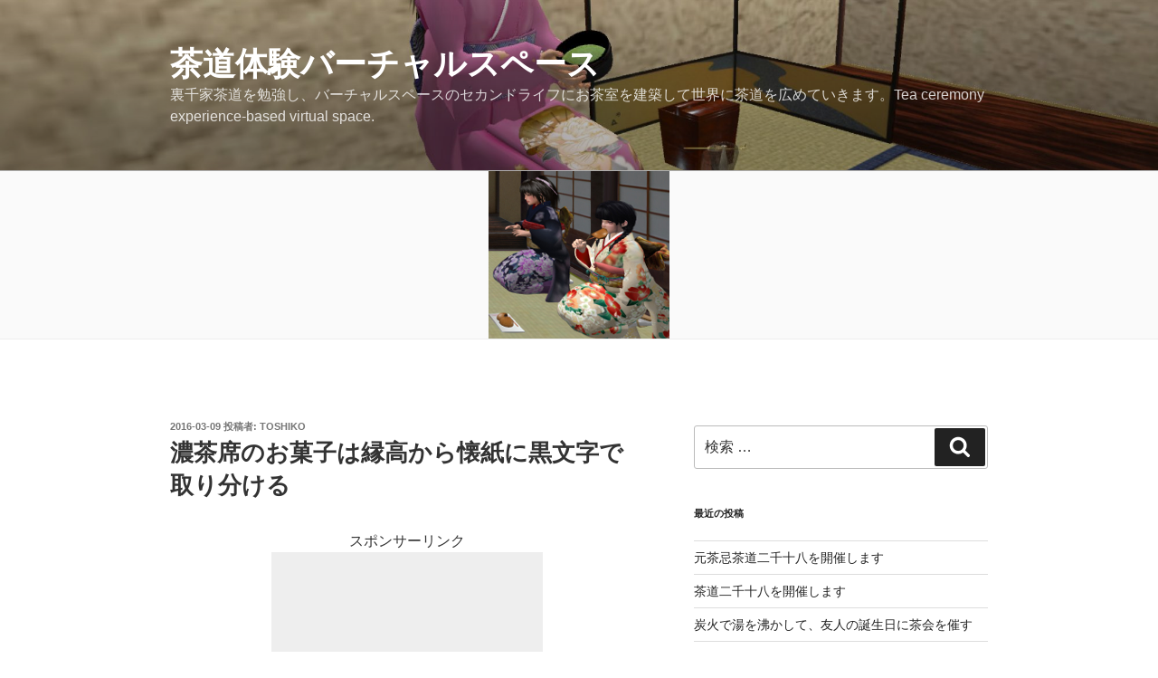

--- FILE ---
content_type: text/html; charset=UTF-8
request_url: http://chado.space/185.html
body_size: 39975
content:
<!DOCTYPE html>
<html lang="ja" class="no-js no-svg">
<head>
<meta charset="UTF-8">
<meta name="viewport" content="width=device-width, initial-scale=1">
<link rel="profile" href="http://gmpg.org/xfn/11">

<script>(function(html){html.className = html.className.replace(/\bno-js\b/,'js')})(document.documentElement);</script>
<title>濃茶席のお菓子は縁高から懐紙に黒文字で取り分ける | 茶道体験バーチャルスペース</title>

<!-- All in One SEO Pack 2.9 by Michael Torbert of Semper Fi Web Design[325,378] -->
<meta name="description"  content="昨日のお昼にお友達をお茶室に招待しました。 ひな祭り茶道二千十六にも来てくれた、ふわさんのお友達です。 みなさんはいつも、「カフェねこだまり」にいらっしゃるので、 私も時々、遊びにいっていまして、お茶会の話もしていました。 普段は昼間にお茶会をしていないのですが、 私の時間の都合が良かったのでみなさんの都合に合わせてお誘いしました。 [19:39] Fuwa Lemon: みんなきました～＾＾ [19:39] Fuwa Lemon: まずはね、ここで [19:40] toshiko Pinklady: いらっしゃいませ [19:40] Fuwa Lemon: えっと、私が正客の方がわかりやすいかなと思うので [19:40] Fuwa Lemon: しんさん、緑の円錐の上の看板から [19:40] Fuwa Lemon: セットをもらってください [19:40] Fuwa Lemon: まぐちゃんは青から、ね [19:40] maguko まぐこ: はーい [19:40] shin01 Aichi: もらった～～ [19:41] toshiko Pinklady: 柄杓と白足袋は待合所の左側ボードからもらいましょう。 待合所で白足袋と路地草履に履き替え、柄杓を装着しましょう。 自分の履物は脱いで下さいね。 [19:42] Fuwa Lemon: たびと柄杓をもらったら～ [19:42] Fuwa Lemon: 装着して [19:42] Fuwa Lemon: ふわ、しん、まぐのじゅんに [19:42] Fuwa Lemon: つくばいへ～ [19:43] toshiko Pinklady: つくばいへ [19:43] Fuwa Lemon: では、わたしから＾＾ [19:43] Fuwa Lemon: おっと、ま、しんさん先でいいねｗ [19:43] shin01 Aichi: このアニメすごいねぇ～～＾＾ [19:43] toshiko Pinklady: いいでしょう [19:43] Fuwa Lemon: うんうん＾＾ [19:44] toshiko Pinklady: AOはきりましょうね [19:44] Fuwa Lemon: は～い＾＾ [19:44] shin01 Aichi: 作るの大変そう～～ [19:44] Fuwa Lemon: まぐちゃん、おさきに～ [19:45] Fuwa Lemon: アニメもスクリもとしこさんが作ってるんだそうで＾＾ [19:45] toshiko Pinklady: 身を清め終わったら、 お茶室には【躙口】からお入り下さい。 躙口上の赤ボタンを押します。 お茶室に入ったら 茶釜横の壁の赤1番の席に座って下さい。 [19:46] toshiko Pinklady: しんさんは [19:46] toshiko Pinklady: 緑ボタンを押します。 お茶室に入ったら 緑2番の席に座って下さい。 [19:46] shin01 Aichi: まちがえたW [19:47] Fuwa Lemon: ええと、おかまの奥上の [19:47] Fuwa Lemon: 緑のボタンでsit＾＾ [19:47] shin01 Aichi: おお [19:47] shin01 Aichi: ふむ～～ [19:48] Fuwa Lemon: まぐちゃんは、青ね [19:48] shin01 Aichi: 作法は、まったく知りません [19:48] Fuwa Lemon: だいじょうぶ [19:48] Fuwa Lemon: としこさんがちゃんと案内してくれるので＾＾ [19:48] Fuwa Lemon: まぐちゃん、おかまの奥上にある３番のボタンをおして [19:48] maguko まぐこ: あ、まちがえたｗ [19:48] Fuwa Lemon: sitです [19:48] shin01 Aichi: ふむ～～ [19:48] Fuwa Lemon: あは、そこ、みんなよく間違えますｗ [19:49] shin01 Aichi: この部屋、なかなか、いいねぇ～～＾＾ [19:49] maguko まぐこ: すごいアニメが本格的ー [19:49] Fuwa Lemon: うんうん、よくできてるよね＾＾ [19:49] maguko まぐこ: すてき [19:49] Fuwa Lemon: お茶の正式な作法に沿って、すすみますよ＾＾ [19:50] toshiko Pinklady: 最初に茶碗とHUDを渡しますので、 装着して下さいね。 茶碗は透明ですからね。 [19:50] Fuwa Lemon: はい＾＾ [19:50] maguko まぐこ: はい [19:50] shin01 Aichi: は～い [19:51] toshiko Pinklady: 装着できましたか？ [19:51] Fuwa Lemon: できました～ [19:51] maguko まぐこ: できました [19:51] toshiko Pinklady: としこが点前を始めて、 としこが「お仕舞い致します」と言いますので、 それまではチャット禁止とします。 IMとSSは許可します。 宜しいでしょうか？ [19:51] shin01 Aichi: OKでし～ [19:51] toshiko Pinklady: それでは最初に私のお点前をお見せします。 [19:51] maguko まぐこ: はーい [19:51] Fuwa Lemon: はい、OKです [19:56] teisyu: お服加減は？ [19:56] shokyaku: 大変結構でございます [19:57] jikyaku: お先に [19:58] shokyaku: 有難うございました [19:58] shokyaku: 只今のお茶銘は？ [19:58] teishu: 雲門の昔でございます [19:58] shokyaku: お詰めは？ [19:58] teishu: 一保堂でございます [19:58] shokyaku: 前席でのお菓子の御銘は？ [19:58] teishu: 花びら餅でございます [19:58] shokyaku: 御製は？ [19:58] teishu: 亀谷萬年堂でございます [19:58] shokyaku: 有難うございました [19:59] toshiko Pinklady: 今回の茶道体験はこれで、お仕舞い致します。 おつかれさまでした。 如何でしたか？ [19:59] Fuwa Lemon: いかがでしたかｗ＾＾？ [20:00] shin01 Aichi: おつでした～ [20:00] shin01 Aichi: 凄いね、これWWW [20:00] maguko まぐこ: ちょっと、緊張しました＾＾； [20:00] toshiko Pinklady: ありがとうございます。 [20:00] maguko まぐこ: とても、いい体験をさせていただきました。ありがとうございます [20:00] shin01 Aichi: ありがとうございました＾＾ [20:00] toshiko Pinklady: 嬉しいです [20:01] Fuwa Lemon: お茶をいただく正式な作法とか、知らないものねえ＾＾ [20:01] shin01 Aichi: そそ [20:01] maguko まぐこ: うん、まったく知らないんですよね [20:01] toshiko Pinklady: 床の間の茶花も拝見して下さいね [20:01] Fuwa Lemon: ここへ来ると、おしとやかになれるしｗ [20:01] shin01 Aichi: 私は、知識０でし～；； [20:01] maguko まぐこ: 気分が味わえてよかったです [20:01] Fuwa Lemon: おっとｗ [20:01] Fuwa Lemon: HUDにさわってしまったｗ [20:01] maguko まぐこ: ふわちゃんの水仙もよく合ってるね [20:02] teisyu: お服加減は？ [20:02] shokyaku: 大変結構でございます [20:02] maguko まぐこ: おかわり？ｗ [20:02] shin01 Aichi: うんうん [20:02] Fuwa Lemon: ごめんｗ [20:02] shin01 Aichi: 赤富士～＾＾ [20:02] toshiko Pinklady: あら、おかわりねｗ [20:02] Fuwa Lemon: かってにおかわりいただいちゃったｗｗ [20:02] maguko まぐこ: 掛け軸もすてきな赤富士で [20:02] toshiko Pinklady: そうそう、掛け軸は赤富士です [20:02] Fuwa Lemon: お菓子も、花びら餅は、春のお菓子ですねえ＾＾ [20:02] toshiko Pinklady: 実は、雲が動いています [20:02] Fuwa Lemon: え、そうなんだ！！ [20:03] shin01 Aichi: おお [20:03] Fuwa Lemon: じーーーーーーー [20:03] maguko まぐこ: あああ、ほんとー [20:03] shin01 Aichi: 細かいねぇ～～＾＾ [20:03] maguko まぐこ: すごいー [20:03] shin01 Aichi: ｳｯﾋｯﾋwww [20:03] Fuwa Lemon: ほんとだーーーー [20:03] Fuwa Lemon: ここらは、SLならではね～ [20:03] toshiko Pinklady: そうですねえ [20:03] Fuwa Lemon: 北斎もビックリｗ [20:03] toshiko Pinklady: たしかにｗ [20:03] maguko まぐこ: ｗ [20:04] toshiko Pinklady: 今回からHUDを採用したのです [20:04] maguko まぐこ: そうなんですかー [20:04] Fuwa Lemon: 私が最初にお邪魔したときはね [20:04] shin01 Aichi: ８畳設定なのね [20:05] toshiko Pinklady: そうなの八畳なのよ [20:05] shin01 Aichi: ふむふむ [20:05] Fuwa Lemon: HUDじゃなくて畳の上に置いてあるボタンを押す、だったので [20:05] Fuwa Lemon: HUDにして見栄えがよくなったよねえ [20:05] toshiko Pinklady: そうだったわね、ふわちゃん [20:05] maguko まぐこ: うんうん [20:05] Fuwa Lemon: うんうん [20:06] toshiko Pinklady: 畳の上も綺麗になったでしょう [20:06] maguko まぐこ: 日々、進化するお茶室ですね [20:06] Fuwa Lemon: そそ＾＾ [20:06] toshiko Pinklady: そうなのよ [20:06] toshiko Pinklady: まだまだ進化させますわよ [20:06] Fuwa Lemon: しんさんは、いぜん、お茶室を作ったんですよ [20:06] Fuwa Lemon: ねこだまり茶会の動画で使っていたお茶室は [20:06] Fuwa Lemon: しんさんのお茶室 [20:07] toshiko Pinklady: うんうん [20:07] toshiko Pinklady: 見ましたよお [20:07] maguko まぐこ: いい、お茶室だったよね [20:07] shin01 Aichi: 和の建築物が好きなのでし～ [20:07] Fuwa Lemon: プリムは多かったけどね～、あれはきれいなお茶室だったものね＾＾ [20:07] maguko まぐこ: しんさんは建物に興味あり、 [20:07] toshiko Pinklady: 実はこれから新しいお茶室を建てる予定なの [20:07] maguko まぐこ: まぐこは、お菓子に興味ありｗ [20:07] Fuwa Lemon: ｗｗ [20:08] maguko まぐこ: おお、そうなんですか [20:08] Fuwa Lemon: おお、そうなんだ～、お茶室！ [20:08] toshiko Pinklady: お茶室ができたら、次はお菓子の席を作る予定なの [20:08] shin01 Aichi: ふむふむ [20:08] Fuwa Lemon: ほおほお～ [20:08] Fuwa Lemon: お菓子の席、っていうのは？ [20:09] toshiko Pinklady: 濃茶席のお菓子の席なので、 [20:09] Fuwa Lemon: 前席でいただいたお菓子の……に [20:09] toshiko Pinklady: 縁高を使います [20:09] Fuwa Lemon: 対応するのですね？ [20:09] toshiko Pinklady: そそ、ふわちゃんせいかい [20:09] Fuwa Lemon: あは、やったぁ！ｗ [20:09] maguko まぐこ: わー、わかんないｗ [20:10] Fuwa Lemon: お点前中の会話に、そういうのがあったのｗ [20:10] shin01 Aichi: me too [20:10] toshiko Pinklady: ちょっとだけ見せましょう [20:10] Fuwa Lemon: (このバージョンで、３回目なので、きづきましたｗ [20:10] maguko まぐこ: お菓子がｗ [20:10] Fuwa Lemon: まぐちゃん、うれしいｗｗ [20:11] maguko まぐこ: 戸棚におまんじゅう、わくわく [20:11] Fuwa Lemon: ｗｗｗｗ [20:11] toshiko Pinklady: こんな感じの箱にお菓子をいれて [20:11] toshiko Pinklady: 茶室に運んで [20:11] toshiko Pinklady: 上から順番に開けて [20:12] toshiko Pinklady: 黒文字で自分の分をとりわけます [20:12] maguko まぐこ: ふむふむ [20:12] toshiko Pinklady: 懐紙にのせて食べるのです [20:12] maguko まぐこ: そういうの小説で読んだことしかないです＾＾； [20:13] Fuwa Lemon: お菓子の箱もつくって、そのあにめもつくって、HUDに組み入れて・・・ですねえｗ [20:13] shin01 Aichi: ふむ [20:13] toshiko Pinklady: そそ、ふわちゃん正解です [20:13] Fuwa Lemon: たいへんだ～。けど、たのしいね＾＾ [20:13] maguko まぐこ: うんうん、楽しいですね [20:14] Fuwa Lemon: （で、ごめんなさい。お昼できた～と、呼ばれてしまったので [20:14] maguko まぐこ: わー、お菓子きたｗ [20:14] maguko まぐこ: いってらっしゃーい [20:14] Fuwa Lemon: 退席作法省略で、失礼しますね～ [20:14] maguko まぐこ: ふわちゃん、またねえ [20:14] toshiko Pinklady: 今でも食べられるお菓子があります [20:14] toshiko Pinklady: お、いてら [20:14] Fuwa Lemon: またね～。としこさん、ご案内ありがとう [20:14] Fuwa Lemon: またね～＾＾ [20:14] toshiko Pinklady: またね [20:15] toshiko Pinklady: お菓子をどうぞ [20:15] maguko まぐこ: はーい [20:15] toshiko Pinklady: タッチで食べられます [20:15] **Nyon_KaishiGashi_SV_v3: Please, Eat Chagashi.... [20:16] shin01 Aichi: ふむ～ [20:16] shin01 Aichi: リアルな、お菓子～＾＾ [20:16] toshiko Pinklady: しんさんもどうぞ [20:16] maguko まぐこ: いただきます [20:16] **Nyon_KaishiGashi_SV_v3: Please, Eat Chagashi.... [20:17] maguko まぐこ: 着物も、こういうお茶室だと、映えますね [20:17] toshiko Pinklady: このお菓子は、私の師匠が作りました [20:17] maguko まぐこ: おお、すばらしい [20:18] toshiko Pinklady: ただ、残念ながら、その師匠はもうSLにいません [20:18] maguko まぐこ: あらら [20:18] shin01 Aichi: ふむふむ [20:18] maguko まぐこ: 残念ですねえ [20:18] toshiko Pinklady: 最初に茶道具セットを開発した元祖となる人でした [20:19] maguko まぐこ: へええ [20:19] shin01 Aichi: お湯、沸騰？？ [20:19] shin01 Aichi: ｳｯﾋｯﾋwww [20:19] toshiko Pinklady: あはは [20:19] maguko まぐこ: まちがえて、触ってしまった＾＾； [20:20] maguko まぐこ: お菓子ごちそうさまでした [20:20] toshiko Pinklady: これは園子さんの作品の茶釜です [20:20] toshiko Pinklady: おそまつさまでした [20:21] shin01 Aichi: やっぱ、和室は良いわぁ～～～～＾＾ [20:21] maguko まぐこ: しんさん、和室ずきだよねえ [20:21] shin01 Aichi: そそ [20:22] maguko まぐこ: 今、自宅ないんだっけ？ [20:22] toshiko Pinklady: 世間の雑踏から離れて過ごせますよね [20:22] maguko まぐこ: そうですねえ [20:22] maguko まぐこ: おちつきます [20:22] shin01 Aichi: ないよ～～ [20:22] shin01 Aichi: 自宅は、ねこだまり～～＾＾ [20:23] shin01 Aichi: 和室に、縁側ね～～ [20:23] toshiko Pinklady: これから、お茶室は沢山建てる予定です [20:24] maguko まぐこ: ひとつじゃなくて、たくさんですか？ [20:24] shin01 Aichi: そうなんだぁ～～＾＾ [20:24] toshiko Pinklady: 色々な点前があるので、 [20:24] maguko まぐこ: そうなんですね [20:24] toshiko Pinklady: それに合わせて作る必要があるの [20:24] shin01 Aichi: ふむふむ [20:25] toshiko Pinklady: 今のところは八畳の広間ですが、 [20:25] maguko まぐこ: これだけ本格的な、お茶室は、としこさんのところだけでしょうね [20:25] toshiko Pinklady: 四畳半とか [20:25] maguko まぐこ: ええ [20:26] toshiko Pinklady: 二畳半とかも作るのよ [20:26] shin01 Aichi: WW [20:26] maguko まぐこ: 2畳半！ [20:26] shin01 Aichi: カメラ、回せない [20:26] toshiko Pinklady: 恐らく、私のところでしか、これだけアニメがある茶室はないでしょうね [20:26] maguko まぐこ: ですよねえ [20:27] maguko まぐこ: また、お邪魔させてくださいね [20:27] shin01 Aichi: よし、そろそろ、落ちますね [20:27] toshiko Pinklady: 私のお茶のブログは見ましたか？ [20:27] maguko まぐこ: 退室の作法もあるのかな [20:27] maguko まぐこ: いえ、ブログはまだ、拝見してません [20:27] shin01 Aichi: としこさん、ありがとうございました＾＾ [20:28] toshiko Pinklady: 退室の作法もあります。 立ち上がって下さい。 最初に躙口上の左側の開くボタンを押します。 [20:28] shin01 Aichi: まぐちゃん、またね～～ [20:28] maguko まぐこ: はーい [20:28] shin01 Aichi: おお [20:28] toshiko Pinklady: 緑ボタンを押します。 [20:29] toshiko Pinklady: 青ボタンを押します。 [20:29] shin01 Aichi: そうなのねぇ～～ [20:29] maguko まぐこ: 今日は、ありがとうございました [20:29] shin01 Aichi: *.～.::でわっ::.～.* [20:29] toshiko Pinklady: また明日ね^^　ByeBye～♪ お菓子の席の作法についても少しお話しましたが、 その仕掛けをお茶室にするので、自作でお茶室も建築しなければなりません。 やはり、茅葺茶室がいいと思っていますので、メッシュで作成するでしょう。 図書館から建築の書籍も借りてきましたので、 設計図を書く所からしっかりと取り組んでいきます。 完成させて来月のお茶会でお披露目したいです。 お楽しみに。" />

<meta name="keywords"  content="お茶室建築,お菓子,濃茶席,縁高,黒文字" />

<link rel="canonical" href="http://chado.space/185.html" />
<!-- /all in one seo pack -->
<link rel='dns-prefetch' href='//s0.wp.com' />
<link rel='dns-prefetch' href='//secure.gravatar.com' />
<link rel='dns-prefetch' href='//s.w.org' />
<link rel="alternate" type="application/rss+xml" title="茶道体験バーチャルスペース &raquo; フィード" href="http://chado.space/feed" />
<link rel="alternate" type="application/rss+xml" title="茶道体験バーチャルスペース &raquo; コメントフィード" href="http://chado.space/comments/feed" />
<link rel="alternate" type="application/rss+xml" title="茶道体験バーチャルスペース &raquo; 濃茶席のお菓子は縁高から懐紙に黒文字で取り分ける のコメントのフィード" href="http://chado.space/185.html/feed" />
		<script type="text/javascript">
			window._wpemojiSettings = {"baseUrl":"https:\/\/s.w.org\/images\/core\/emoji\/2.4\/72x72\/","ext":".png","svgUrl":"https:\/\/s.w.org\/images\/core\/emoji\/2.4\/svg\/","svgExt":".svg","source":{"concatemoji":"http:\/\/chado.space\/wp-includes\/js\/wp-emoji-release.min.js?ver=4.9.3"}};
			!function(a,b,c){function d(a,b){var c=String.fromCharCode;l.clearRect(0,0,k.width,k.height),l.fillText(c.apply(this,a),0,0);var d=k.toDataURL();l.clearRect(0,0,k.width,k.height),l.fillText(c.apply(this,b),0,0);var e=k.toDataURL();return d===e}function e(a){var b;if(!l||!l.fillText)return!1;switch(l.textBaseline="top",l.font="600 32px Arial",a){case"flag":return!(b=d([55356,56826,55356,56819],[55356,56826,8203,55356,56819]))&&(b=d([55356,57332,56128,56423,56128,56418,56128,56421,56128,56430,56128,56423,56128,56447],[55356,57332,8203,56128,56423,8203,56128,56418,8203,56128,56421,8203,56128,56430,8203,56128,56423,8203,56128,56447]),!b);case"emoji":return b=d([55357,56692,8205,9792,65039],[55357,56692,8203,9792,65039]),!b}return!1}function f(a){var c=b.createElement("script");c.src=a,c.defer=c.type="text/javascript",b.getElementsByTagName("head")[0].appendChild(c)}var g,h,i,j,k=b.createElement("canvas"),l=k.getContext&&k.getContext("2d");for(j=Array("flag","emoji"),c.supports={everything:!0,everythingExceptFlag:!0},i=0;i<j.length;i++)c.supports[j[i]]=e(j[i]),c.supports.everything=c.supports.everything&&c.supports[j[i]],"flag"!==j[i]&&(c.supports.everythingExceptFlag=c.supports.everythingExceptFlag&&c.supports[j[i]]);c.supports.everythingExceptFlag=c.supports.everythingExceptFlag&&!c.supports.flag,c.DOMReady=!1,c.readyCallback=function(){c.DOMReady=!0},c.supports.everything||(h=function(){c.readyCallback()},b.addEventListener?(b.addEventListener("DOMContentLoaded",h,!1),a.addEventListener("load",h,!1)):(a.attachEvent("onload",h),b.attachEvent("onreadystatechange",function(){"complete"===b.readyState&&c.readyCallback()})),g=c.source||{},g.concatemoji?f(g.concatemoji):g.wpemoji&&g.twemoji&&(f(g.twemoji),f(g.wpemoji)))}(window,document,window._wpemojiSettings);
		</script>
		<style type="text/css">
img.wp-smiley,
img.emoji {
	display: inline !important;
	border: none !important;
	box-shadow: none !important;
	height: 1em !important;
	width: 1em !important;
	margin: 0 .07em !important;
	vertical-align: -0.1em !important;
	background: none !important;
	padding: 0 !important;
}
</style>
<link rel='stylesheet' id='contact-form-7-css'  href='http://chado.space/wp-content/plugins/contact-form-7/includes/css/styles.css?ver=5.0.4' type='text/css' media='all' />
<link rel='stylesheet' id='twentyseventeen-style-css'  href='http://chado.space/wp-content/themes/twentyseventeen/style.css?ver=4.9.3' type='text/css' media='all' />
<!--[if lt IE 9]>
<link rel='stylesheet' id='twentyseventeen-ie8-css'  href='http://chado.space/wp-content/themes/twentyseventeen/assets/css/ie8.css?ver=1.0' type='text/css' media='all' />
<![endif]-->
<link rel='stylesheet' id='social-logos-css'  href='http://chado.space/wp-content/plugins/jetpack/_inc/social-logos/social-logos.min.css?ver=1' type='text/css' media='all' />
<link rel='stylesheet' id='jetpack_css-css'  href='http://chado.space/wp-content/plugins/jetpack/css/jetpack.css?ver=6.6.1' type='text/css' media='all' />
<script type='text/javascript' src='http://chado.space/wp-includes/js/jquery/jquery.js?ver=1.12.4'></script>
<script type='text/javascript' src='http://chado.space/wp-includes/js/jquery/jquery-migrate.min.js?ver=1.4.1'></script>
<!--[if lt IE 9]>
<script type='text/javascript' src='http://chado.space/wp-content/themes/twentyseventeen/assets/js/html5.js?ver=3.7.3'></script>
<![endif]-->
<link rel='https://api.w.org/' href='http://chado.space/wp-json/' />
<link rel="EditURI" type="application/rsd+xml" title="RSD" href="http://chado.space/xmlrpc.php?rsd" />
<link rel="wlwmanifest" type="application/wlwmanifest+xml" href="http://chado.space/wp-includes/wlwmanifest.xml" /> 
<link rel='prev' title='裏千家茶道のお茶会をボイスで体験する' href='http://chado.space/177.html' />
<link rel='next' title='スピードラーニング英語無料試聴用CDを試したら' href='http://chado.space/265.html' />
<meta name="generator" content="WordPress 4.9.3" />
<link rel='shortlink' href='http://chado.space/?p=185' />
<link rel="alternate" type="application/json+oembed" href="http://chado.space/wp-json/oembed/1.0/embed?url=http%3A%2F%2Fchado.space%2F185.html" />
<link rel="alternate" type="text/xml+oembed" href="http://chado.space/wp-json/oembed/1.0/embed?url=http%3A%2F%2Fchado.space%2F185.html&#038;format=xml" />

<link rel='dns-prefetch' href='//v0.wordpress.com'/>
<style type='text/css'>img#wpstats{display:none}</style>		<style type="text/css">.recentcomments a{display:inline !important;padding:0 !important;margin:0 !important;}</style>
		
<!-- Jetpack Open Graph Tags -->
<meta property="og:type" content="article" />
<meta property="og:title" content="濃茶席のお菓子は縁高から懐紙に黒文字で取り分ける" />
<meta property="og:url" content="http://chado.space/185.html" />
<meta property="og:description" content="昨日のお昼にお友達をお茶室に招待しました。 ひな祭り茶道二千十六にも来てくれた、ふわさんのお友達です。 みなさ&hellip;" />
<meta property="article:published_time" content="2016-03-08T23:20:58+00:00" />
<meta property="article:modified_time" content="2016-03-08T23:20:58+00:00" />
<meta property="og:site_name" content="茶道体験バーチャルスペース" />
<meta property="og:image" content="https://s0.wp.com/i/blank.jpg" />
<meta property="og:locale" content="ja_JP" />
<meta name="twitter:text:title" content="濃茶席のお菓子は縁高から懐紙に黒文字で取り分ける" />
<meta name="twitter:card" content="summary" />

<!-- End Jetpack Open Graph Tags -->
</head>

<body class="post-template-default single single-post postid-185 single-format-standard has-header-image has-sidebar colors-light">
<div id="page" class="site">
	<a class="skip-link screen-reader-text" href="#content">コンテンツへスキップ</a>

	<header id="masthead" class="site-header" role="banner">

		<div class="custom-header">

		<div class="custom-header-media">
			<div id="wp-custom-header" class="wp-custom-header"><img src="http://chado.space/wp-content/uploads/2017/01/cropped-nenga2017-1.jpg" width="2000" height="1200" alt="茶道体験バーチャルスペース" srcset="http://chado.space/wp-content/uploads/2017/01/cropped-nenga2017-1.jpg 2000w, http://chado.space/wp-content/uploads/2017/01/cropped-nenga2017-1-300x180.jpg 300w, http://chado.space/wp-content/uploads/2017/01/cropped-nenga2017-1-768x461.jpg 768w, http://chado.space/wp-content/uploads/2017/01/cropped-nenga2017-1-1024x614.jpg 1024w" sizes="100vw" /></div>		</div>

	<div class="site-branding">
	<div class="wrap">

		
		<div class="site-branding-text">
							<p class="site-title"><a href="http://chado.space/" rel="home">茶道体験バーチャルスペース</a></p>
			
							<p class="site-description">裏千家茶道を勉強し、バーチャルスペースのセカンドライフにお茶室を建築して世界に茶道を広めていきます。Tea ceremony experience-based virtual space.</p>
					</div><!-- .site-branding-text -->

		
	</div><!-- .wrap -->
</div><!-- .site-branding -->

</div><!-- .custom-header -->

		
	</header><!-- #masthead -->

	<div class="single-featured-image-header"><img width="200" height="185" src="http://chado.space/wp-content/uploads/2016/03/3-8-1s.jpg" class="attachment-twentyseventeen-featured-image size-twentyseventeen-featured-image wp-post-image" alt="お饅頭を食べるまぐこさん" sizes="100vw" data-attachment-id="186" data-permalink="http://chado.space/185.html/3-8-1s" data-orig-file="http://chado.space/wp-content/uploads/2016/03/3-8-1s.jpg" data-orig-size="200,185" data-comments-opened="1" data-image-meta="{&quot;aperture&quot;:&quot;0&quot;,&quot;credit&quot;:&quot;&quot;,&quot;camera&quot;:&quot;&quot;,&quot;caption&quot;:&quot;&quot;,&quot;created_timestamp&quot;:&quot;0&quot;,&quot;copyright&quot;:&quot;&quot;,&quot;focal_length&quot;:&quot;0&quot;,&quot;iso&quot;:&quot;0&quot;,&quot;shutter_speed&quot;:&quot;0&quot;,&quot;title&quot;:&quot;&quot;,&quot;orientation&quot;:&quot;0&quot;}" data-image-title="3-8-1s" data-image-description="" data-medium-file="http://chado.space/wp-content/uploads/2016/03/3-8-1s.jpg" data-large-file="http://chado.space/wp-content/uploads/2016/03/3-8-1s.jpg" /></div><!-- .single-featured-image-header -->
	<div class="site-content-contain">
		<div id="content" class="site-content">

<div class="wrap">
	<div id="primary" class="content-area">
		<main id="main" class="site-main" role="main">

			
<article id="post-185" class="post-185 post type-post status-publish format-standard has-post-thumbnail hentry category-2 category-28 tag-42 tag-43 tag-35 tag-31 tag-56">
		<header class="entry-header">
		<div class="entry-meta"><span class="posted-on"><span class="screen-reader-text">投稿日:</span> <a href="http://chado.space/185.html" rel="bookmark"><time class="entry-date published updated" datetime="2016-03-09T08:20:58+09:00">2016-03-09</time></a></span><span class="byline"> 投稿者: <span class="author vcard"><a class="url fn n" href="http://chado.space/author/shibutarou2014">toshiko</a></span></span></div><!-- .entry-meta --><h1 class="entry-title">濃茶席のお菓子は縁高から懐紙に黒文字で取り分ける</h1>	</header><!-- .entry-header -->

	
	<div class="entry-content">
		
<!-- Quick Adsense WordPress Plugin: http://quickadsense.com/ -->
<div style="float: none; margin:10px 0 10px 0; text-align:center;">
スポンサーリンク<br />
<script async src="//pagead2.googlesyndication.com/pagead/js/adsbygoogle.js"></script>
<!-- chado記事中 -->
<ins class="adsbygoogle"
     style="display:inline-block;width:300px;height:250px"
     data-ad-client="ca-pub-2581059169441546"
     data-ad-slot="8258010316"></ins>
<script>
(adsbygoogle = window.adsbygoogle || []).push({});
</script>
</div>
<p>昨日のお昼にお友達をお茶室に招待しました。</p>
<p>ひな祭り茶道二千十六にも来てくれた、ふわさんのお友達です。</p>
<p>みなさんはいつも、「カフェねこだまり」にいらっしゃるので、<br />
私も時々、遊びにいっていまして、お茶会の話もしていました。</p>
<p>普段は昼間にお茶会をしていないのですが、<br />
私の時間の都合が良かったのでみなさんの都合に合わせてお誘いしました。<br />

<!-- Quick Adsense WordPress Plugin: http://quickadsense.com/ -->
<div style="float: none; margin:10px 0 10px 0; text-align:center;">
スポンサーリンク<br />
<script async src="//pagead2.googlesyndication.com/pagead/js/adsbygoogle.js"></script>
<!-- chadomore下 -->
<ins class="adsbygoogle"
     style="display:inline-block;width:300px;height:250px"
     data-ad-client="ca-pub-2581059169441546"
     data-ad-slot="2351077511"></ins>
<script>
(adsbygoogle = window.adsbygoogle || []).push({});
</script>
</div>
</p>
[19:39] Fuwa Lemon: みんなきました～＾＾<br />
[19:39] Fuwa Lemon: まずはね、ここで<br />
[19:40] toshiko Pinklady: いらっしゃいませ<br />
[19:40] Fuwa Lemon: えっと、私が正客の方がわかりやすいかなと思うので<br />
[19:40] Fuwa Lemon: しんさん、緑の円錐の上の看板から<br />
[19:40] Fuwa Lemon: セットをもらってください<br />
[19:40] Fuwa Lemon: まぐちゃんは青から、ね<br />
[19:40] maguko まぐこ: はーい<br />
[19:40] shin01 Aichi: もらった～～<br />
[19:41] toshiko Pinklady: 柄杓と白足袋は待合所の左側ボードからもらいましょう。</p>
<p>待合所で白足袋と路地草履に履き替え、柄杓を装着しましょう。</p>
<p>自分の履物は脱いで下さいね。<br />
<a onclick="javascript:pageTracker._trackPageview('/downloads/wp-content/uploads/2016/03/3-8-2.jpg');"  href="http://chado.space/wp-content/uploads/2016/03/3-8-2.jpg" rel="attachment wp-att-187"><img data-attachment-id="187" data-permalink="http://chado.space/185.html/3-8-2" data-orig-file="http://chado.space/wp-content/uploads/2016/03/3-8-2.jpg" data-orig-size="1920,965" data-comments-opened="1" data-image-meta="{&quot;aperture&quot;:&quot;0&quot;,&quot;credit&quot;:&quot;&quot;,&quot;camera&quot;:&quot;&quot;,&quot;caption&quot;:&quot;&quot;,&quot;created_timestamp&quot;:&quot;0&quot;,&quot;copyright&quot;:&quot;&quot;,&quot;focal_length&quot;:&quot;0&quot;,&quot;iso&quot;:&quot;0&quot;,&quot;shutter_speed&quot;:&quot;0&quot;,&quot;title&quot;:&quot;&quot;,&quot;orientation&quot;:&quot;0&quot;}" data-image-title="3-8-2" data-image-description="" data-medium-file="http://chado.space/wp-content/uploads/2016/03/3-8-2-300x151.jpg" data-large-file="http://chado.space/wp-content/uploads/2016/03/3-8-2-1024x515.jpg" src="http://chado.space/wp-content/uploads/2016/03/3-8-2-300x151.jpg" alt="つくばいに座るまぐこさん" width="300" height="151" class="alignnone size-medium wp-image-187" srcset="http://chado.space/wp-content/uploads/2016/03/3-8-2-300x151.jpg 300w, http://chado.space/wp-content/uploads/2016/03/3-8-2-768x386.jpg 768w, http://chado.space/wp-content/uploads/2016/03/3-8-2-1024x515.jpg 1024w" sizes="(max-width: 300px) 100vw, 300px" /></a><br />
[19:42] Fuwa Lemon: たびと柄杓をもらったら～<br />
[19:42] Fuwa Lemon: 装着して<br />
[19:42] Fuwa Lemon: ふわ、しん、まぐのじゅんに<br />
[19:42] Fuwa Lemon: つくばいへ～<br />
[19:43] toshiko Pinklady: つくばいへ<br />
[19:43] Fuwa Lemon: では、わたしから＾＾<br />
[19:43] Fuwa Lemon: おっと、ま、しんさん先でいいねｗ<br />
[19:43] shin01 Aichi: このアニメすごいねぇ～～＾＾<br />
[19:43] toshiko Pinklady: いいでしょう<br />
[19:43] Fuwa Lemon: うんうん＾＾<br />
[19:44] toshiko Pinklady: AOはきりましょうね<br />
[19:44] Fuwa Lemon: は～い＾＾<br />
[19:44] shin01 Aichi: 作るの大変そう～～<br />
[19:44] Fuwa Lemon: まぐちゃん、おさきに～<br />
[19:45] Fuwa Lemon: アニメもスクリもとしこさんが作ってるんだそうで＾＾<br />
[19:45] toshiko Pinklady: 身を清め終わったら、<br />
お茶室には【躙口】からお入り下さい。</p>
<p>躙口上の赤ボタンを押します。<br />
お茶室に入ったら<br />
茶釜横の壁の赤1番の席に座って下さい。<br />
[19:46] toshiko Pinklady: しんさんは<br />
[19:46] toshiko Pinklady: 緑ボタンを押します。<br />
お茶室に入ったら<br />
緑2番の席に座って下さい。<br />
[19:46] shin01 Aichi: まちがえたW<br />
[19:47] Fuwa Lemon: ええと、おかまの奥上の<br />
[19:47] Fuwa Lemon: 緑のボタンでsit＾＾<br />
[19:47] shin01 Aichi: おお<br />
[19:47] shin01 Aichi: ふむ～～<br />
[19:48] Fuwa Lemon: まぐちゃんは、青ね<br />
[19:48] shin01 Aichi: 作法は、まったく知りません<br />
[19:48] Fuwa Lemon: だいじょうぶ<br />
[19:48] Fuwa Lemon: としこさんがちゃんと案内してくれるので＾＾<br />
[19:48] Fuwa Lemon: まぐちゃん、おかまの奥上にある３番のボタンをおして<br />
[19:48] maguko まぐこ: あ、まちがえたｗ<br />
[19:48] Fuwa Lemon: sitです<br />
[19:48] shin01 Aichi: ふむ～～<br />
[19:48] Fuwa Lemon: あは、そこ、みんなよく間違えますｗ<br />
[19:49] shin01 Aichi: この部屋、なかなか、いいねぇ～～＾＾<br />
[19:49] maguko まぐこ: すごいアニメが本格的ー<br />
[19:49] Fuwa Lemon: うんうん、よくできてるよね＾＾<br />
[19:49] maguko まぐこ: すてき<br />
[19:49] Fuwa Lemon: お茶の正式な作法に沿って、すすみますよ＾＾<br />
<a onclick="javascript:pageTracker._trackPageview('/downloads/wp-content/uploads/2016/03/3-8-3.jpg');"  href="http://chado.space/wp-content/uploads/2016/03/3-8-3.jpg" rel="attachment wp-att-188"><img data-attachment-id="188" data-permalink="http://chado.space/185.html/3-8-3" data-orig-file="http://chado.space/wp-content/uploads/2016/03/3-8-3.jpg" data-orig-size="1920,965" data-comments-opened="1" data-image-meta="{&quot;aperture&quot;:&quot;0&quot;,&quot;credit&quot;:&quot;&quot;,&quot;camera&quot;:&quot;&quot;,&quot;caption&quot;:&quot;&quot;,&quot;created_timestamp&quot;:&quot;0&quot;,&quot;copyright&quot;:&quot;&quot;,&quot;focal_length&quot;:&quot;0&quot;,&quot;iso&quot;:&quot;0&quot;,&quot;shutter_speed&quot;:&quot;0&quot;,&quot;title&quot;:&quot;&quot;,&quot;orientation&quot;:&quot;0&quot;}" data-image-title="3-8-3" data-image-description="" data-medium-file="http://chado.space/wp-content/uploads/2016/03/3-8-3-300x151.jpg" data-large-file="http://chado.space/wp-content/uploads/2016/03/3-8-3-1024x515.jpg" src="http://chado.space/wp-content/uploads/2016/03/3-8-3-300x151.jpg" alt="躙口の板戸を閉めるまぐこさん" width="300" height="151" class="alignnone size-medium wp-image-188" srcset="http://chado.space/wp-content/uploads/2016/03/3-8-3-300x151.jpg 300w, http://chado.space/wp-content/uploads/2016/03/3-8-3-768x386.jpg 768w, http://chado.space/wp-content/uploads/2016/03/3-8-3-1024x515.jpg 1024w" sizes="(max-width: 300px) 100vw, 300px" /></a><br />
[19:50] toshiko Pinklady: 最初に茶碗とHUDを渡しますので、<br />
装着して下さいね。<br />
茶碗は透明ですからね。<br />
[19:50] Fuwa Lemon: はい＾＾<br />
[19:50] maguko まぐこ: はい<br />
[19:50] shin01 Aichi: は～い<br />
[19:51] toshiko Pinklady: 装着できましたか？<br />
[19:51] Fuwa Lemon: できました～<br />
[19:51] maguko まぐこ: できました<br />
[19:51] toshiko Pinklady: としこが点前を始めて、<br />
としこが「お仕舞い致します」と言いますので、<br />
それまではチャット禁止とします。</p>
<p>IMとSSは許可します。</p>
<p>宜しいでしょうか？<br />
[19:51] shin01 Aichi: OKでし～<br />
[19:51] toshiko Pinklady: それでは最初に私のお点前をお見せします。<br />
[19:51] maguko まぐこ: はーい<br />
[19:51] Fuwa Lemon: はい、OKです<br />
[19:56] teisyu: お服加減は？<br />
[19:56] shokyaku: 大変結構でございます<br />
[19:57] jikyaku: お先に<br />
[19:58] shokyaku: 有難うございました<br />
[19:58] shokyaku: 只今のお茶銘は？<br />
[19:58] teishu: 雲門の昔でございます<br />
[19:58] shokyaku: お詰めは？<br />
[19:58] teishu: 一保堂でございます<br />
[19:58] shokyaku: 前席でのお菓子の御銘は？<br />
[19:58] teishu: 花びら餅でございます<br />
[19:58] shokyaku: 御製は？<br />
[19:58] teishu: 亀谷萬年堂でございます<br />
[19:58] shokyaku: 有難うございました<br />
<a onclick="javascript:pageTracker._trackPageview('/downloads/wp-content/uploads/2016/03/3-8-4.jpg');"  href="http://chado.space/wp-content/uploads/2016/03/3-8-4.jpg" rel="attachment wp-att-189"><img data-attachment-id="189" data-permalink="http://chado.space/185.html/3-8-4" data-orig-file="http://chado.space/wp-content/uploads/2016/03/3-8-4.jpg" data-orig-size="1920,965" data-comments-opened="1" data-image-meta="{&quot;aperture&quot;:&quot;0&quot;,&quot;credit&quot;:&quot;&quot;,&quot;camera&quot;:&quot;&quot;,&quot;caption&quot;:&quot;&quot;,&quot;created_timestamp&quot;:&quot;0&quot;,&quot;copyright&quot;:&quot;&quot;,&quot;focal_length&quot;:&quot;0&quot;,&quot;iso&quot;:&quot;0&quot;,&quot;shutter_speed&quot;:&quot;0&quot;,&quot;title&quot;:&quot;&quot;,&quot;orientation&quot;:&quot;0&quot;}" data-image-title="3-8-4" data-image-description="" data-medium-file="http://chado.space/wp-content/uploads/2016/03/3-8-4-300x151.jpg" data-large-file="http://chado.space/wp-content/uploads/2016/03/3-8-4-1024x515.jpg" src="http://chado.space/wp-content/uploads/2016/03/3-8-4-300x151.jpg" alt="お茶を運ぶふわさん" width="300" height="151" class="alignnone size-medium wp-image-189" srcset="http://chado.space/wp-content/uploads/2016/03/3-8-4-300x151.jpg 300w, http://chado.space/wp-content/uploads/2016/03/3-8-4-768x386.jpg 768w, http://chado.space/wp-content/uploads/2016/03/3-8-4-1024x515.jpg 1024w" sizes="(max-width: 300px) 100vw, 300px" /></a><br />
[19:59] toshiko Pinklady: 今回の茶道体験はこれで、お仕舞い致します。</p>
<p>おつかれさまでした。</p><!--CusAdsVi1-->
<p>如何でしたか？<br />
[19:59] Fuwa Lemon: いかがでしたかｗ＾＾？<br />
[20:00] shin01 Aichi: おつでした～<br />
[20:00] shin01 Aichi: 凄いね、これWWW<br />
[20:00] maguko まぐこ: ちょっと、緊張しました＾＾；<br />
[20:00] toshiko Pinklady: ありがとうございます。<br />
[20:00] maguko まぐこ: とても、いい体験をさせていただきました。ありがとうございます<br />
[20:00] shin01 Aichi: ありがとうございました＾＾<br />
[20:00] toshiko Pinklady: 嬉しいです<br />
[20:01] Fuwa Lemon: お茶をいただく正式な作法とか、知らないものねえ＾＾<br />
[20:01] shin01 Aichi: そそ<br />
[20:01] maguko まぐこ: うん、まったく知らないんですよね<br />
[20:01] toshiko Pinklady: 床の間の茶花も拝見して下さいね<br />
[20:01] Fuwa Lemon: ここへ来ると、おしとやかになれるしｗ<br />
[20:01] shin01 Aichi: 私は、知識０でし～；；<br />
[20:01] maguko まぐこ: 気分が味わえてよかったです<br />
[20:01] Fuwa Lemon: おっとｗ<br />
[20:01] Fuwa Lemon: HUDにさわってしまったｗ<br />
[20:01] maguko まぐこ: ふわちゃんの水仙もよく合ってるね<br />
[20:02] teisyu: お服加減は？<br />
[20:02] shokyaku: 大変結構でございます<br />
[20:02] maguko まぐこ: おかわり？ｗ<br />
[20:02] shin01 Aichi: うんうん<br />
[20:02] Fuwa Lemon: ごめんｗ<br />
[20:02] shin01 Aichi: 赤富士～＾＾<br />
[20:02] toshiko Pinklady: あら、おかわりねｗ<br />
[20:02] Fuwa Lemon: かってにおかわりいただいちゃったｗｗ<br />
[20:02] maguko まぐこ: 掛け軸もすてきな赤富士で<br />
[20:02] toshiko Pinklady: そうそう、掛け軸は赤富士です<br />
[20:02] Fuwa Lemon: お菓子も、花びら餅は、春のお菓子ですねえ＾＾<br />
[20:02] toshiko Pinklady: 実は、雲が動いています<br />
<a onclick="javascript:pageTracker._trackPageview('/downloads/wp-content/uploads/2016/03/3-8-5.jpg');"  href="http://chado.space/wp-content/uploads/2016/03/3-8-5.jpg" rel="attachment wp-att-190"><img data-attachment-id="190" data-permalink="http://chado.space/185.html/3-8-5" data-orig-file="http://chado.space/wp-content/uploads/2016/03/3-8-5.jpg" data-orig-size="1920,965" data-comments-opened="1" data-image-meta="{&quot;aperture&quot;:&quot;0&quot;,&quot;credit&quot;:&quot;&quot;,&quot;camera&quot;:&quot;&quot;,&quot;caption&quot;:&quot;&quot;,&quot;created_timestamp&quot;:&quot;0&quot;,&quot;copyright&quot;:&quot;&quot;,&quot;focal_length&quot;:&quot;0&quot;,&quot;iso&quot;:&quot;0&quot;,&quot;shutter_speed&quot;:&quot;0&quot;,&quot;title&quot;:&quot;&quot;,&quot;orientation&quot;:&quot;0&quot;}" data-image-title="3-8-5" data-image-description="" data-medium-file="http://chado.space/wp-content/uploads/2016/03/3-8-5-300x151.jpg" data-large-file="http://chado.space/wp-content/uploads/2016/03/3-8-5-1024x515.jpg" src="http://chado.space/wp-content/uploads/2016/03/3-8-5-300x151.jpg" alt="主客総礼" width="300" height="151" class="alignnone size-medium wp-image-190" srcset="http://chado.space/wp-content/uploads/2016/03/3-8-5-300x151.jpg 300w, http://chado.space/wp-content/uploads/2016/03/3-8-5-768x386.jpg 768w, http://chado.space/wp-content/uploads/2016/03/3-8-5-1024x515.jpg 1024w" sizes="(max-width: 300px) 100vw, 300px" /></a><br />
[20:02] Fuwa Lemon: え、そうなんだ！！<br />
[20:03] shin01 Aichi: おお<br />
[20:03] Fuwa Lemon: じーーーーーーー<br />
[20:03] maguko まぐこ: あああ、ほんとー<br />
[20:03] shin01 Aichi: 細かいねぇ～～＾＾<br />
[20:03] maguko まぐこ: すごいー<br />
[20:03] shin01 Aichi: ｳｯﾋｯﾋwww<br />
[20:03] Fuwa Lemon: ほんとだーーーー<br />
[20:03] Fuwa Lemon: ここらは、SLならではね～<br />
[20:03] toshiko Pinklady: そうですねえ<br />
[20:03] Fuwa Lemon: 北斎もビックリｗ<br />
[20:03] toshiko Pinklady: たしかにｗ<br />
[20:03] maguko まぐこ: ｗ<br />
[20:04] toshiko Pinklady: 今回からHUDを採用したのです<br />
[20:04] maguko まぐこ: そうなんですかー<br />
[20:04] Fuwa Lemon: 私が最初にお邪魔したときはね<br />
[20:04] shin01 Aichi: ８畳設定なのね<br />
[20:05] toshiko Pinklady: そうなの八畳なのよ<br />
[20:05] shin01 Aichi: ふむふむ<br />
[20:05] Fuwa Lemon: HUDじゃなくて畳の上に置いてあるボタンを押す、だったので<br />
[20:05] Fuwa Lemon: HUDにして見栄えがよくなったよねえ<br />
[20:05] toshiko Pinklady: そうだったわね、ふわちゃん<br />
[20:05] maguko まぐこ: うんうん<br />
[20:05] Fuwa Lemon: うんうん<br />
[20:06] toshiko Pinklady: 畳の上も綺麗になったでしょう<br />
[20:06] maguko まぐこ: 日々、進化するお茶室ですね<br />
[20:06] Fuwa Lemon: そそ＾＾<br />
[20:06] toshiko Pinklady: そうなのよ<br />
[20:06] toshiko Pinklady: まだまだ進化させますわよ<br />
[20:06] Fuwa Lemon: しんさんは、いぜん、お茶室を作ったんですよ<br />
[20:06] Fuwa Lemon: ねこだまり茶会の動画で使っていたお茶室は<br />
[20:06] Fuwa Lemon: しんさんのお茶室<br />
[20:07] toshiko Pinklady: うんうん<br />
[20:07] toshiko Pinklady: 見ましたよお<br />
[20:07] maguko まぐこ: いい、お茶室だったよね<br />
[20:07] shin01 Aichi: 和の建築物が好きなのでし～<br />
[20:07] Fuwa Lemon: プリムは多かったけどね～、あれはきれいなお茶室だったものね＾＾<br />
[20:07] maguko まぐこ: しんさんは建物に興味あり、<br />
[20:07] toshiko Pinklady: 実はこれから新しいお茶室を建てる予定なの<br />
[20:07] maguko まぐこ: まぐこは、お菓子に興味ありｗ<br />
[20:07] Fuwa Lemon: ｗｗ<br />
[20:08] maguko まぐこ: おお、そうなんですか<br />
[20:08] Fuwa Lemon: おお、そうなんだ～、お茶室！<br />
[20:08] toshiko Pinklady: お茶室ができたら、次はお菓子の席を作る予定なの<br />
<a onclick="javascript:pageTracker._trackPageview('/downloads/wp-content/uploads/2016/03/3-8-6.jpg');"  href="http://chado.space/wp-content/uploads/2016/03/3-8-6.jpg" rel="attachment wp-att-191"><img data-attachment-id="191" data-permalink="http://chado.space/185.html/3-8-6" data-orig-file="http://chado.space/wp-content/uploads/2016/03/3-8-6.jpg" data-orig-size="1920,965" data-comments-opened="1" data-image-meta="{&quot;aperture&quot;:&quot;0&quot;,&quot;credit&quot;:&quot;&quot;,&quot;camera&quot;:&quot;&quot;,&quot;caption&quot;:&quot;&quot;,&quot;created_timestamp&quot;:&quot;0&quot;,&quot;copyright&quot;:&quot;&quot;,&quot;focal_length&quot;:&quot;0&quot;,&quot;iso&quot;:&quot;0&quot;,&quot;shutter_speed&quot;:&quot;0&quot;,&quot;title&quot;:&quot;&quot;,&quot;orientation&quot;:&quot;0&quot;}" data-image-title="3-8-6" data-image-description="" data-medium-file="http://chado.space/wp-content/uploads/2016/03/3-8-6-300x151.jpg" data-large-file="http://chado.space/wp-content/uploads/2016/03/3-8-6-1024x515.jpg" src="http://chado.space/wp-content/uploads/2016/03/3-8-6-300x151.jpg" alt="お饅頭を食べるまぐこさん" width="300" height="151" class="alignnone size-medium wp-image-191" srcset="http://chado.space/wp-content/uploads/2016/03/3-8-6-300x151.jpg 300w, http://chado.space/wp-content/uploads/2016/03/3-8-6-768x386.jpg 768w, http://chado.space/wp-content/uploads/2016/03/3-8-6-1024x515.jpg 1024w" sizes="(max-width: 300px) 100vw, 300px" /></a><br />
[20:08] shin01 Aichi: ふむふむ<br />
[20:08] Fuwa Lemon: ほおほお～<br />
[20:08] Fuwa Lemon: お菓子の席、っていうのは？<br />
[20:09] toshiko Pinklady: 濃茶席のお菓子の席なので、<br />
[20:09] Fuwa Lemon: 前席でいただいたお菓子の……に<br />
[20:09] toshiko Pinklady: 縁高を使います<br />
[20:09] Fuwa Lemon: 対応するのですね？<br />
[20:09] toshiko Pinklady: そそ、ふわちゃんせいかい<br />
[20:09] Fuwa Lemon: あは、やったぁ！ｗ<br />
[20:09] maguko まぐこ: わー、わかんないｗ<br />
[20:10] Fuwa Lemon: お点前中の会話に、そういうのがあったのｗ<br />
[20:10] shin01 Aichi: me too<br />
[20:10] toshiko Pinklady: ちょっとだけ見せましょう<br />
[20:10] Fuwa Lemon: (このバージョンで、３回目なので、きづきましたｗ<br />
[20:10] maguko まぐこ: お菓子がｗ<br />
[20:10] Fuwa Lemon: まぐちゃん、うれしいｗｗ<br />
[20:11] maguko まぐこ: 戸棚におまんじゅう、わくわく<br />
[20:11] Fuwa Lemon: ｗｗｗｗ<br />
[20:11] toshiko Pinklady: こんな感じの箱にお菓子をいれて<br />
[20:11] toshiko Pinklady: 茶室に運んで<br />
[20:11] toshiko Pinklady: 上から順番に開けて<br />
[20:12] toshiko Pinklady: 黒文字で自分の分をとりわけます<br />
[20:12] maguko まぐこ: ふむふむ<br />
[20:12] toshiko Pinklady: 懐紙にのせて食べるのです<br />
[20:12] maguko まぐこ: そういうの小説で読んだことしかないです＾＾；<br />
[20:13] Fuwa Lemon: お菓子の箱もつくって、そのあにめもつくって、HUDに組み入れて・・・ですねえｗ<br />
[20:13] shin01 Aichi: ふむ<br />
[20:13] toshiko Pinklady: そそ、ふわちゃん正解です<br />
[20:13] Fuwa Lemon: たいへんだ～。けど、たのしいね＾＾<br />
[20:13] maguko まぐこ: うんうん、楽しいですね<br />
[20:14] Fuwa Lemon: （で、ごめんなさい。お昼できた～と、呼ばれてしまったので<br />
[20:14] maguko まぐこ: わー、お菓子きたｗ<br />
[20:14] maguko まぐこ: いってらっしゃーい<br />
[20:14] Fuwa Lemon: 退席作法省略で、失礼しますね～<br />
[20:14] maguko まぐこ: ふわちゃん、またねえ<br />
[20:14] toshiko Pinklady: 今でも食べられるお菓子があります<br />
[20:14] toshiko Pinklady: お、いてら<br />
[20:14] Fuwa Lemon: またね～。としこさん、ご案内ありがとう<br />
[20:14] Fuwa Lemon: またね～＾＾<br />
[20:14] toshiko Pinklady: またね<br />
[20:15] toshiko Pinklady: お菓子をどうぞ<br />
[20:15] maguko まぐこ: はーい<br />
[20:15] toshiko Pinklady: タッチで食べられます<br />
[20:15] **Nyon_KaishiGashi_SV_v3: Please, Eat Chagashi&#8230;.<br />
[20:16] shin01 Aichi: ふむ～<br />
[20:16] shin01 Aichi: リアルな、お菓子～＾＾<br />
[20:16] toshiko Pinklady: しんさんもどうぞ<br />
[20:16] maguko まぐこ: いただきます<br />
[20:16] **Nyon_KaishiGashi_SV_v3: Please, Eat Chagashi&#8230;.<br />
[20:17] maguko まぐこ: 着物も、こういうお茶室だと、映えますね<br />
[20:17] toshiko Pinklady: このお菓子は、私の師匠が作りました<br />
[20:17] maguko まぐこ: おお、すばらしい<br />
[20:18] toshiko Pinklady: ただ、残念ながら、その師匠はもうSLにいません<br />
[20:18] maguko まぐこ: あらら<br />
[20:18] shin01 Aichi: ふむふむ<br />
[20:18] maguko まぐこ: 残念ですねえ<br />
[20:18] toshiko Pinklady: 最初に茶道具セットを開発した元祖となる人でした<br />
[20:19] maguko まぐこ: へええ<br />
[20:19] shin01 Aichi: お湯、沸騰？？<br />
[20:19] shin01 Aichi: ｳｯﾋｯﾋwww<br />
[20:19] toshiko Pinklady: あはは<br />
[20:19] maguko まぐこ: まちがえて、触ってしまった＾＾；<br />
[20:20] maguko まぐこ: お菓子ごちそうさまでした<br />
[20:20] toshiko Pinklady: これは園子さんの作品の茶釜です<br />
[20:20] toshiko Pinklady: おそまつさまでした<br />
[20:21] shin01 Aichi: やっぱ、和室は良いわぁ～～～～＾＾<br />
[20:21] maguko まぐこ: しんさん、和室ずきだよねえ<br />
[20:21] shin01 Aichi: そそ<br />
[20:22] maguko まぐこ: 今、自宅ないんだっけ？<br />
[20:22] toshiko Pinklady: 世間の雑踏から離れて過ごせますよね<br />
[20:22] maguko まぐこ: そうですねえ<br />
[20:22] maguko まぐこ: おちつきます<br />
[20:22] shin01 Aichi: ないよ～～<br />
[20:22] shin01 Aichi: 自宅は、ねこだまり～～＾＾<br />
[20:23] shin01 Aichi: 和室に、縁側ね～～<br />
[20:23] toshiko Pinklady: これから、お茶室は沢山建てる予定です<br />
[20:24] maguko まぐこ: ひとつじゃなくて、たくさんですか？<br />
[20:24] shin01 Aichi: そうなんだぁ～～＾＾<br />
[20:24] toshiko Pinklady: 色々な点前があるので、<br />
[20:24] maguko まぐこ: そうなんですね<br />
[20:24] toshiko Pinklady: それに合わせて作る必要があるの<br />
[20:24] shin01 Aichi: ふむふむ<br />
[20:25] toshiko Pinklady: 今のところは八畳の広間ですが、<br />
[20:25] maguko まぐこ: これだけ本格的な、お茶室は、としこさんのところだけでしょうね<br />
[20:25] toshiko Pinklady: 四畳半とか<br />
[20:25] maguko まぐこ: ええ<br />
[20:26] toshiko Pinklady: 二畳半とかも作るのよ<br />
[20:26] shin01 Aichi: WW<br />
[20:26] maguko まぐこ: 2畳半！<br />
[20:26] shin01 Aichi: カメラ、回せない<br />
[20:26] toshiko Pinklady: 恐らく、私のところでしか、これだけアニメがある茶室はないでしょうね<br />
[20:26] maguko まぐこ: ですよねえ<br />
[20:27] maguko まぐこ: また、お邪魔させてくださいね<br />
[20:27] shin01 Aichi: よし、そろそろ、落ちますね<br />
[20:27] toshiko Pinklady: 私のお茶のブログは見ましたか？<br />
[20:27] maguko まぐこ: 退室の作法もあるのかな<br />
[20:27] maguko まぐこ: いえ、ブログはまだ、拝見してません<br />
[20:27] shin01 Aichi: としこさん、ありがとうございました＾＾<br />
[20:28] toshiko Pinklady: 退室の作法もあります。<br />
立ち上がって下さい。<br />
最初に躙口上の左側の開くボタンを押します。<br />
[20:28] shin01 Aichi: まぐちゃん、またね～～<br />
[20:28] maguko まぐこ: はーい<br />
[20:28] shin01 Aichi: おお<br />
[20:28] toshiko Pinklady: 緑ボタンを押します。<br />
[20:29] toshiko Pinklady: 青ボタンを押します。<br />
[20:29] shin01 Aichi: そうなのねぇ～～<br />
[20:29] maguko まぐこ: 今日は、ありがとうございました<br />
[20:29] shin01 Aichi: *.～.::でわっ::.～.*<br />
[20:29] toshiko Pinklady: また明日ね^^　ByeBye～♪</p>
<p>お菓子の席の作法についても少しお話しましたが、<br />
その仕掛けをお茶室にするので、自作でお茶室も建築しなければなりません。</p>
<p>やはり、茅葺茶室がいいと思っていますので、メッシュで作成するでしょう。<br />
図書館から建築の書籍も借りてきましたので、<br />
設計図を書く所からしっかりと取り組んでいきます。</p>
<p>完成させて来月のお茶会でお披露目したいです。<br />
お楽しみに。</p>

<!-- Quick Adsense WordPress Plugin: http://quickadsense.com/ -->
<div style="float: none; margin:10px 0 10px 0; text-align:center;">
スポンサーリンク<br />
<script async src="//pagead2.googlesyndication.com/pagead/js/adsbygoogle.js"></script>
<!-- chado記事下 -->
<ins class="adsbygoogle"
     style="display:inline-block;width:300px;height:250px"
     data-ad-client="ca-pub-2581059169441546"
     data-ad-slot="9734743513"></ins>
<script>
(adsbygoogle = window.adsbygoogle || []).push({});
</script>
</div>

<div style="font-size: 0px; height: 0px; line-height: 0px; margin: 0; padding: 0; clear: both;"></div><div class="sharedaddy sd-sharing-enabled"><div class="robots-nocontent sd-block sd-social sd-social-icon sd-sharing"><h3 class="sd-title">共有:</h3><div class="sd-content"><ul><li class="share-twitter"><a rel="nofollow noopener noreferrer" data-shared="sharing-twitter-185" class="share-twitter sd-button share-icon no-text" href="http://chado.space/185.html?share=twitter" target="_blank" title="クリックして Twitter で共有"><span></span><span class="sharing-screen-reader-text">クリックして Twitter で共有 (新しいウィンドウで開きます)</span></a></li><li class="share-facebook"><a rel="nofollow noopener noreferrer" data-shared="sharing-facebook-185" class="share-facebook sd-button share-icon no-text" href="http://chado.space/185.html?share=facebook" target="_blank" title="Facebook で共有するにはクリックしてください"><span></span><span class="sharing-screen-reader-text">Facebook で共有するにはクリックしてください (新しいウィンドウで開きます)</span></a></li><li class="share-google-plus-1"><a rel="nofollow noopener noreferrer" data-shared="sharing-google-185" class="share-google-plus-1 sd-button share-icon no-text" href="http://chado.space/185.html?share=google-plus-1" target="_blank" title="クリックして Google+ で共有"><span></span><span class="sharing-screen-reader-text">クリックして Google+ で共有 (新しいウィンドウで開きます)</span></a></li><li class="share-end"></li></ul></div></div></div>	</div><!-- .entry-content -->

	<footer class="entry-footer"><span class="cat-tags-links"><span class="cat-links"><svg class="icon icon-folder-open" aria-hidden="true" role="img"> <use href="#icon-folder-open" xlink:href="#icon-folder-open"></use> </svg><span class="screen-reader-text">カテゴリー</span><a href="http://chado.space/category/%e3%81%8a%e8%8c%b6%e4%bc%9a" rel="category tag">お茶会</a>, <a href="http://chado.space/category/%e8%8c%b6%e9%81%93%e5%85%b7" rel="category tag">茶道具</a></span><span class="tags-links"><svg class="icon icon-hashtag" aria-hidden="true" role="img"> <use href="#icon-hashtag" xlink:href="#icon-hashtag"></use> </svg><span class="screen-reader-text">タグ</span><a href="http://chado.space/tag/%e3%81%8a%e8%8c%b6%e5%ae%a4%e5%bb%ba%e7%af%89" rel="tag">お茶室建築</a>, <a href="http://chado.space/tag/%e3%81%8a%e8%8f%93%e5%ad%90" rel="tag">お菓子</a>, <a href="http://chado.space/tag/%e6%bf%83%e8%8c%b6%e5%b8%ad" rel="tag">濃茶席</a>, <a href="http://chado.space/tag/%e7%b8%81%e9%ab%98" rel="tag">縁高</a>, <a href="http://chado.space/tag/%e9%bb%92%e6%96%87%e5%ad%97" rel="tag">黒文字</a></span></span></footer> <!-- .entry-footer -->
</article><!-- #post-## -->

<div id="comments" class="comments-area">

		<div id="respond" class="comment-respond">
		<h3 id="reply-title" class="comment-reply-title">コメントを残す <small><a rel="nofollow" id="cancel-comment-reply-link" href="/185.html#respond" style="display:none;">コメントをキャンセル</a></small></h3>			<form action="http://chado.space/wp-comments-post.php" method="post" id="commentform" class="comment-form" novalidate>
				<p class="comment-notes"><span id="email-notes">メールアドレスが公開されることはありません。</span> <span class="required">*</span> が付いている欄は必須項目です</p><p class="comment-form-comment"><label for="comment">コメント</label> <textarea id="comment" name="comment" cols="45" rows="8" maxlength="65525" aria-required="true" required="required"></textarea></p><p class="comment-form-author"><label for="author">名前 <span class="required">*</span></label> <input id="author" name="author" type="text" value="" size="30" maxlength="245" aria-required='true' required='required' /></p>
<p class="comment-form-email"><label for="email">メールアドレス <span class="required">*</span></label> <input id="email" name="email" type="email" value="" size="30" maxlength="100" aria-describedby="email-notes" aria-required='true' required='required' /></p>
<p class="comment-form-url"><label for="url">ウェブサイト</label> <input id="url" name="url" type="url" value="" size="30" maxlength="200" /></p>
<p class="comment-subscription-form"><input type="checkbox" name="subscribe_comments" id="subscribe_comments" value="subscribe" style="width: auto; -moz-appearance: checkbox; -webkit-appearance: checkbox;" /> <label class="subscribe-label" id="subscribe-label" for="subscribe_comments">新しいコメントをメールで通知</label></p><p class="comment-subscription-form"><input type="checkbox" name="subscribe_blog" id="subscribe_blog" value="subscribe" style="width: auto; -moz-appearance: checkbox; -webkit-appearance: checkbox;" /> <label class="subscribe-label" id="subscribe-blog-label" for="subscribe_blog">新しい投稿をメールで受け取る</label></p><p class="form-submit"><input name="submit" type="submit" id="submit" class="submit" value="コメントを送信" /> <input type='hidden' name='comment_post_ID' value='185' id='comment_post_ID' />
<input type='hidden' name='comment_parent' id='comment_parent' value='0' />
</p><p style="display: none;"><input type="hidden" id="akismet_comment_nonce" name="akismet_comment_nonce" value="a541a0e04d" /></p><p style="display: none;"><input type="hidden" id="ak_js" name="ak_js" value="41"/></p>			</form>
			</div><!-- #respond -->
	
</div><!-- #comments -->

	<nav class="navigation post-navigation" role="navigation">
		<h2 class="screen-reader-text">投稿ナビゲーション</h2>
		<div class="nav-links"><div class="nav-previous"><a href="http://chado.space/177.html" rel="prev"><span class="screen-reader-text">過去の投稿</span><span aria-hidden="true" class="nav-subtitle">前</span> <span class="nav-title"><span class="nav-title-icon-wrapper"><svg class="icon icon-arrow-left" aria-hidden="true" role="img"> <use href="#icon-arrow-left" xlink:href="#icon-arrow-left"></use> </svg></span>裏千家茶道のお茶会をボイスで体験する</span></a></div><div class="nav-next"><a href="http://chado.space/265.html" rel="next"><span class="screen-reader-text">次の投稿</span><span aria-hidden="true" class="nav-subtitle">次</span> <span class="nav-title">スピードラーニング英語無料試聴用CDを試したら<span class="nav-title-icon-wrapper"><svg class="icon icon-arrow-right" aria-hidden="true" role="img"> <use href="#icon-arrow-right" xlink:href="#icon-arrow-right"></use> </svg></span></span></a></div></div>
	</nav>
		</main><!-- #main -->
	</div><!-- #primary -->
	
<aside id="secondary" class="widget-area" role="complementary" aria-label="ブログサイドバー">
	<section id="search-2" class="widget widget_search">

<form role="search" method="get" class="search-form" action="http://chado.space/">
	<label for="search-form-6971f56eb4e6e">
		<span class="screen-reader-text">検索:</span>
	</label>
	<input type="search" id="search-form-6971f56eb4e6e" class="search-field" placeholder="検索 &hellip;" value="" name="s" />
	<button type="submit" class="search-submit"><svg class="icon icon-search" aria-hidden="true" role="img"> <use href="#icon-search" xlink:href="#icon-search"></use> </svg><span class="screen-reader-text">検索</span></button>
</form>
</section>		<section id="recent-posts-2" class="widget widget_recent_entries">		<h2 class="widget-title">最近の投稿</h2>		<ul>
											<li>
					<a href="http://chado.space/727.html">元茶忌茶道二千十八を開催します</a>
									</li>
											<li>
					<a href="http://chado.space/716.html">茶道二千十八を開催します</a>
									</li>
											<li>
					<a href="http://chado.space/705.html">炭火で湯を沸かして、友人の誕生日に茶会を催す</a>
									</li>
											<li>
					<a href="http://chado.space/693.html">Blender CGイラストテクニックの本で勉強します</a>
									</li>
											<li>
					<a href="http://chado.space/677.html">葩餅(はなびらもち)は、初釜のお菓子で出されます</a>
									</li>
											<li>
					<a href="http://chado.space/666.html">黒織部沓形茶碗は元茶居士の遺作です</a>
									</li>
											<li>
					<a href="http://chado.space/661.html">元茶忌茶道二千十七を開催します</a>
									</li>
											<li>
					<a href="http://chado.space/648.html">元旦に食べた和菓子を再現するには？</a>
									</li>
											<li>
					<a href="http://chado.space/636.html">お誕生日のお祝いをお茶室でする</a>
									</li>
											<li>
					<a href="http://chado.space/623.html">炉の茶室と茶道具を披露しました</a>
									</li>
					</ul>
		</section><section id="views-2" class="widget widget_views"><h2 class="widget-title">良く読まれている記事</h2><ul>
<li><a href="http://chado.space/693.html"  title="Blender CGイラストテクニックの本で勉強します">Blender CGイラストテクニックの本で勉強します</a> - 47,207 views</li><li><a href="http://chado.space/677.html"  title="葩餅(はなびらもち)は、初釜のお菓子で出されます">葩餅(はなびらもち)は、初釜のお菓子で出されます</a> - 14,018 views</li><li><a href="http://chado.space/648.html"  title="元旦に食べた和菓子を再現するには？">元旦に食べた和菓子を再現するには？</a> - 6,770 views</li><li><a href="http://chado.space/661.html"  title="元茶忌茶道二千十七を開催します">元茶忌茶道二千十七を開催します</a> - 6,486 views</li><li><a href="http://chado.space/716.html"  title="茶道二千十八を開催します">茶道二千十八を開催します</a> - 5,567 views</li><li><a href="http://chado.space/666.html"  title="黒織部沓形茶碗は元茶居士の遺作です">黒織部沓形茶碗は元茶居士の遺作です</a> - 5,460 views</li><li><a href="http://chado.space/623.html"  title="炉の茶室と茶道具を披露しました">炉の茶室と茶道具を披露しました</a> - 5,442 views</li><li><a href="http://chado.space/636.html"  title="お誕生日のお祝いをお茶室でする">お誕生日のお祝いをお茶室でする</a> - 5,335 views</li><li><a href="http://chado.space/109.html"  title="もとちゃんの屍をのりこえて">もとちゃんの屍をのりこえて</a> - 5,291 views</li><li><a href="http://chado.space/705.html"  title="炭火で湯を沸かして、友人の誕生日に茶会を催す">炭火で湯を沸かして、友人の誕生日に茶会を催す</a> - 4,841 views</li></ul>
</section><section id="recent-comments-2" class="widget widget_recent_comments"><h2 class="widget-title">最近のコメント</h2><ul id="recentcomments"><li class="recentcomments"><a href="http://chado.space/693.html#comment-116">Blender CGイラストテクニックの本で勉強します</a> に <span class="comment-author-link">toshiko</span> より</li><li class="recentcomments"><a href="http://chado.space/693.html#comment-115">Blender CGイラストテクニックの本で勉強します</a> に <span class="comment-author-link">レイチェル</span> より</li></ul></section><section id="archives-2" class="widget widget_archive"><h2 class="widget-title">アーカイブ</h2>		<ul>
			<li><a href='http://chado.space/date/2018/02'>2018年2月</a></li>
	<li><a href='http://chado.space/date/2017/12'>2017年12月</a></li>
	<li><a href='http://chado.space/date/2017/05'>2017年5月</a></li>
	<li><a href='http://chado.space/date/2017/03'>2017年3月</a></li>
	<li><a href='http://chado.space/date/2017/02'>2017年2月</a></li>
	<li><a href='http://chado.space/date/2017/01'>2017年1月</a></li>
	<li><a href='http://chado.space/date/2016/12'>2016年12月</a></li>
	<li><a href='http://chado.space/date/2016/10'>2016年10月</a></li>
	<li><a href='http://chado.space/date/2016/09'>2016年9月</a></li>
	<li><a href='http://chado.space/date/2016/08'>2016年8月</a></li>
	<li><a href='http://chado.space/date/2016/07'>2016年7月</a></li>
	<li><a href='http://chado.space/date/2016/06'>2016年6月</a></li>
	<li><a href='http://chado.space/date/2016/04'>2016年4月</a></li>
	<li><a href='http://chado.space/date/2016/03'>2016年3月</a></li>
	<li><a href='http://chado.space/date/2016/02'>2016年2月</a></li>
	<li><a href='http://chado.space/date/2016/01'>2016年1月</a></li>
	<li><a href='http://chado.space/date/2015/09'>2015年9月</a></li>
	<li><a href='http://chado.space/date/2015/05'>2015年5月</a></li>
	<li><a href='http://chado.space/date/2015/03'>2015年3月</a></li>
	<li><a href='http://chado.space/date/2015/02'>2015年2月</a></li>
		</ul>
		</section><section id="categories-2" class="widget widget_categories"><h2 class="widget-title">カテゴリー</h2>		<ul>
	<li class="cat-item cat-item-129"><a href="http://chado.space/category/blendercg%e3%83%86%e3%82%af%e3%83%8b%e3%83%83%e3%82%af" >BlenderCGテクニック</a>
</li>
	<li class="cat-item cat-item-2"><a href="http://chado.space/category/%e3%81%8a%e8%8c%b6%e4%bc%9a" >お茶会</a>
</li>
	<li class="cat-item cat-item-33"><a href="http://chado.space/category/%e3%81%8a%e8%8c%b6%e4%bc%9a%e5%91%8a%e7%9f%a5" >お茶会告知</a>
</li>
	<li class="cat-item cat-item-71"><a href="http://chado.space/category/%e3%81%8a%e8%8c%b6%e5%ae%a4" >お茶室</a>
</li>
	<li class="cat-item cat-item-88"><a href="http://chado.space/category/%e3%83%95%e3%83%a9%e3%83%b3%e3%82%b9%e8%aa%9e" >フランス語</a>
</li>
	<li class="cat-item cat-item-86"><a href="http://chado.space/category/%e4%b8%ad%e5%9b%bd%e8%aa%9e" >中国語</a>
</li>
	<li class="cat-item cat-item-1"><a href="http://chado.space/category/%e6%9c%aa%e5%88%86%e9%a1%9e" >未分類</a>
</li>
	<li class="cat-item cat-item-68"><a href="http://chado.space/category/%e8%8b%b1%e4%bc%9a%e8%a9%b1" >英会話</a>
</li>
	<li class="cat-item cat-item-65"><a href="http://chado.space/category/%e8%8c%b6%e8%8f%93%e5%ad%90" >茶菓子</a>
</li>
	<li class="cat-item cat-item-28"><a href="http://chado.space/category/%e8%8c%b6%e9%81%93%e5%85%b7" >茶道具</a>
</li>
	<li class="cat-item cat-item-94"><a href="http://chado.space/category/%e8%8c%b6%e9%81%93%e6%9c%ac" >茶道本</a>
</li>
	<li class="cat-item cat-item-81"><a href="http://chado.space/category/%e9%9f%93%e5%9b%bd%e8%aa%9e" >韓国語</a>
</li>
		</ul>
</section><section id="meta-2" class="widget widget_meta"><h2 class="widget-title">メタ情報</h2>			<ul>
						<li><a href="http://chado.space/wp-login.php">ログイン</a></li>
			<li><a href="http://chado.space/feed">投稿の <abbr title="Really Simple Syndication">RSS</abbr></a></li>
			<li><a href="http://chado.space/comments/feed">コメントの <abbr title="Really Simple Syndication">RSS</abbr></a></li>
			<li><a href="https://ja.wordpress.org/" title="Powered by WordPress, state-of-the-art semantic personal publishing platform.">WordPress.org</a></li>			</ul>
			</section></aside><!-- #secondary -->
</div><!-- .wrap -->


		</div><!-- #content -->

		<footer id="colophon" class="site-footer" role="contentinfo">
			<div class="wrap">
				

	<aside class="widget-area" role="complementary" aria-label="フッター">
					<div class="widget-column footer-widget-1">
				<section id="pages-2" class="widget widget_pages"><h2 class="widget-title">固定ページ</h2>		<ul>
			<li class="page_item page-item-6"><a href="http://chado.space/%e3%81%8a%e5%95%8f%e3%81%84%e5%90%88%e3%82%8f%e3%81%9b.html">お問い合わせ</a></li>
<li class="page_item page-item-8"><a href="http://chado.space/8-2.html">サイトマップ</a></li>
<li class="page_item page-item-13"><a href="http://chado.space/uneisya.html">運営者情報＆プライバシーポリシー</a></li>
		</ul>
		</section>			</div>
			</aside><!-- .widget-area -->

					<nav class="social-navigation" role="navigation" aria-label="フッターソーシャルリンクメニュー">
						<div class="menu-%e3%83%a1%e3%83%8b%e3%83%a5%e3%83%bc-container"><ul id="menu-%e3%83%a1%e3%83%8b%e3%83%a5%e3%83%bc" class="social-links-menu"><li id="menu-item-698" class="menu-item menu-item-type-post_type menu-item-object-page menu-item-698"><a href="http://chado.space/uneisya.html"><span class="screen-reader-text">運営者情報＆プライバシーポリシー</span><svg class="icon icon-chain" aria-hidden="true" role="img"> <use href="#icon-chain" xlink:href="#icon-chain"></use> </svg></a></li>
<li id="menu-item-699" class="menu-item menu-item-type-post_type menu-item-object-page menu-item-699"><a href="http://chado.space/8-2.html"><span class="screen-reader-text">サイトマップ</span><svg class="icon icon-chain" aria-hidden="true" role="img"> <use href="#icon-chain" xlink:href="#icon-chain"></use> </svg></a></li>
<li id="menu-item-700" class="menu-item menu-item-type-post_type menu-item-object-page menu-item-700"><a href="http://chado.space/%e3%81%8a%e5%95%8f%e3%81%84%e5%90%88%e3%82%8f%e3%81%9b.html"><span class="screen-reader-text">お問い合わせ</span><svg class="icon icon-chain" aria-hidden="true" role="img"> <use href="#icon-chain" xlink:href="#icon-chain"></use> </svg></a></li>
</ul></div>					</nav><!-- .social-navigation -->
				<div class="site-info">
	<a href="https://ja.wordpress.org/">Proudly powered by WordPress</a>
</div><!-- .site-info -->
			</div><!-- .wrap -->
		</footer><!-- #colophon -->
	</div><!-- .site-content-contain -->
</div><!-- #page -->

<!-- tracker added by Ultimate Google Analytics plugin v1.6.0: http://www.oratransplant.nl/uga -->
<script type="text/javascript">
var gaJsHost = (("https:" == document.location.protocol) ? "https://ssl." : "http://www.");
document.write(unescape("%3Cscript src='" + gaJsHost + "google-analytics.com/ga.js' type='text/javascript'%3E%3C/script%3E"));
</script>
<script type="text/javascript">
var pageTracker = _gat._getTracker("UA-4381905-54");
pageTracker._initData();
pageTracker._trackPageview();
</script>
	<div style="display:none">
	</div>

	<script type="text/javascript">
		window.WPCOM_sharing_counts = {"http:\/\/chado.space\/185.html":185};
	</script>
				<!--[if lte IE 8]>
<link rel='stylesheet' id='jetpack-carousel-ie8fix-css'  href='http://chado.space/wp-content/plugins/jetpack/modules/carousel/jetpack-carousel-ie8fix.css?ver=20121024' type='text/css' media='all' />
<![endif]-->
<script type='text/javascript'>
/* <![CDATA[ */
var wpcf7 = {"apiSettings":{"root":"http:\/\/chado.space\/wp-json\/contact-form-7\/v1","namespace":"contact-form-7\/v1"},"recaptcha":{"messages":{"empty":"\u3042\u306a\u305f\u304c\u30ed\u30dc\u30c3\u30c8\u3067\u306f\u306a\u3044\u3053\u3068\u3092\u8a3c\u660e\u3057\u3066\u304f\u3060\u3055\u3044\u3002"}}};
/* ]]> */
</script>
<script type='text/javascript' src='http://chado.space/wp-content/plugins/contact-form-7/includes/js/scripts.js?ver=5.0.4'></script>
<script type='text/javascript' src='https://s0.wp.com/wp-content/js/devicepx-jetpack.js?ver=202604'></script>
<script type='text/javascript' src='https://secure.gravatar.com/js/gprofiles.js?ver=2026Janaa'></script>
<script type='text/javascript'>
/* <![CDATA[ */
var WPGroHo = {"my_hash":""};
/* ]]> */
</script>
<script type='text/javascript' src='http://chado.space/wp-content/plugins/jetpack/modules/wpgroho.js?ver=4.9.3'></script>
<script type='text/javascript'>
/* <![CDATA[ */
var twentyseventeenScreenReaderText = {"quote":"<svg class=\"icon icon-quote-right\" aria-hidden=\"true\" role=\"img\"> <use href=\"#icon-quote-right\" xlink:href=\"#icon-quote-right\"><\/use> <\/svg>"};
/* ]]> */
</script>
<script type='text/javascript' src='http://chado.space/wp-content/themes/twentyseventeen/assets/js/skip-link-focus-fix.js?ver=1.0'></script>
<script type='text/javascript' src='http://chado.space/wp-content/themes/twentyseventeen/assets/js/global.js?ver=1.0'></script>
<script type='text/javascript' src='http://chado.space/wp-content/themes/twentyseventeen/assets/js/jquery.scrollTo.js?ver=2.1.2'></script>
<script type='text/javascript' src='http://chado.space/wp-includes/js/comment-reply.min.js?ver=4.9.3'></script>
<script type='text/javascript' src='http://chado.space/wp-includes/js/wp-embed.min.js?ver=4.9.3'></script>
<script type='text/javascript' src='http://chado.space/wp-content/plugins/jetpack/_inc/build/spin.min.js?ver=1.3'></script>
<script type='text/javascript' src='http://chado.space/wp-content/plugins/jetpack/_inc/build/jquery.spin.min.js?ver=1.3'></script>
<script type='text/javascript'>
/* <![CDATA[ */
var jetpackCarouselStrings = {"widths":[370,700,1000,1200,1400,2000],"is_logged_in":"","lang":"ja","ajaxurl":"http:\/\/chado.space\/wp-admin\/admin-ajax.php","nonce":"a10c62d119","display_exif":"1","display_geo":"1","single_image_gallery":"1","single_image_gallery_media_file":"","background_color":"black","comment":"\u30b3\u30e1\u30f3\u30c8","post_comment":"\u30b3\u30e1\u30f3\u30c8\u3092\u9001\u4fe1","write_comment":"\u30b3\u30e1\u30f3\u30c8\u3092\u3069\u3046\u305e","loading_comments":"\u30b3\u30e1\u30f3\u30c8\u3092\u8aad\u307f\u8fbc\u3093\u3067\u3044\u307e\u3059\u2026","download_original":"\u30d5\u30eb\u30b5\u30a4\u30ba\u8868\u793a <span class=\"photo-size\">{0}<span class=\"photo-size-times\">\u00d7<\/span>{1}<\/span>","no_comment_text":"\u30b3\u30e1\u30f3\u30c8\u306e\u30e1\u30c3\u30bb\u30fc\u30b8\u3092\u3054\u8a18\u5165\u304f\u3060\u3055\u3044\u3002","no_comment_email":"\u30b3\u30e1\u30f3\u30c8\u3059\u308b\u306b\u306f\u30e1\u30fc\u30eb\u30a2\u30c9\u30ec\u30b9\u3092\u3054\u8a18\u5165\u304f\u3060\u3055\u3044\u3002","no_comment_author":"\u30b3\u30e1\u30f3\u30c8\u3059\u308b\u306b\u306f\u304a\u540d\u524d\u3092\u3054\u8a18\u5165\u304f\u3060\u3055\u3044\u3002","comment_post_error":"\u30b3\u30e1\u30f3\u30c8\u6295\u7a3f\u306e\u969b\u306b\u30a8\u30e9\u30fc\u304c\u767a\u751f\u3057\u307e\u3057\u305f\u3002\u5f8c\u307b\u3069\u3082\u3046\u4e00\u5ea6\u304a\u8a66\u3057\u304f\u3060\u3055\u3044\u3002","comment_approved":"\u30b3\u30e1\u30f3\u30c8\u304c\u627f\u8a8d\u3055\u308c\u307e\u3057\u305f\u3002","comment_unapproved":"\u30b3\u30e1\u30f3\u30c8\u306f\u627f\u8a8d\u5f85\u3061\u4e2d\u3067\u3059\u3002","camera":"\u30ab\u30e1\u30e9","aperture":"\u7d5e\u308a","shutter_speed":"\u30b7\u30e3\u30c3\u30bf\u30fc\u30b9\u30d4\u30fc\u30c9","focal_length":"\u7126\u70b9\u8ddd\u96e2","copyright":"\u8457\u4f5c\u6a29","comment_registration":"0","require_name_email":"1","login_url":"http:\/\/chado.space\/wp-login.php?redirect_to=http%3A%2F%2Fchado.space%2F185.html","blog_id":"1","meta_data":["camera","aperture","shutter_speed","focal_length","copyright"],"local_comments_commenting_as":"<fieldset><label for=\"email\">\u30e1\u30fc\u30eb\u30a2\u30c9\u30ec\u30b9 (\u5fc5\u9808)<\/label> <input type=\"text\" name=\"email\" class=\"jp-carousel-comment-form-field jp-carousel-comment-form-text-field\" id=\"jp-carousel-comment-form-email-field\" \/><\/fieldset><fieldset><label for=\"author\">\u540d\u524d (\u5fc5\u9808)<\/label> <input type=\"text\" name=\"author\" class=\"jp-carousel-comment-form-field jp-carousel-comment-form-text-field\" id=\"jp-carousel-comment-form-author-field\" \/><\/fieldset><fieldset><label for=\"url\">\u30a6\u30a7\u30d6\u30b5\u30a4\u30c8<\/label> <input type=\"text\" name=\"url\" class=\"jp-carousel-comment-form-field jp-carousel-comment-form-text-field\" id=\"jp-carousel-comment-form-url-field\" \/><\/fieldset>"};
/* ]]> */
</script>
<script type='text/javascript' src='http://chado.space/wp-content/plugins/jetpack/_inc/build/carousel/jetpack-carousel.min.js?ver=20170209'></script>
<script async="async" type='text/javascript' src='http://chado.space/wp-content/plugins/akismet/_inc/form.js?ver=4.0.8'></script>
<script type='text/javascript'>
/* <![CDATA[ */
var sharing_js_options = {"lang":"en","counts":"1","is_stats_active":"1"};
/* ]]> */
</script>
<script type='text/javascript' src='http://chado.space/wp-content/plugins/jetpack/_inc/build/sharedaddy/sharing.min.js?ver=6.6.1'></script>
<script type='text/javascript'>
var windowOpen;
			jQuery( document.body ).on( 'click', 'a.share-twitter', function() {
				// If there's another sharing window open, close it.
				if ( 'undefined' !== typeof windowOpen ) {
					windowOpen.close();
				}
				windowOpen = window.open( jQuery( this ).attr( 'href' ), 'wpcomtwitter', 'menubar=1,resizable=1,width=600,height=350' );
				return false;
			});
var windowOpen;
			jQuery( document.body ).on( 'click', 'a.share-facebook', function() {
				// If there's another sharing window open, close it.
				if ( 'undefined' !== typeof windowOpen ) {
					windowOpen.close();
				}
				windowOpen = window.open( jQuery( this ).attr( 'href' ), 'wpcomfacebook', 'menubar=1,resizable=1,width=600,height=400' );
				return false;
			});
var windowOpen;
			jQuery( document.body ).on( 'click', 'a.share-google-plus-1', function() {
				// If there's another sharing window open, close it.
				if ( 'undefined' !== typeof windowOpen ) {
					windowOpen.close();
				}
				windowOpen = window.open( jQuery( this ).attr( 'href' ), 'wpcomgoogle-plus-1', 'menubar=1,resizable=1,width=480,height=550' );
				return false;
			});
</script>
<script type='text/javascript' src='https://stats.wp.com/e-202604.js' async='async' defer='defer'></script>
<script type='text/javascript'>
	_stq = window._stq || [];
	_stq.push([ 'view', {v:'ext',j:'1:6.6.1',blog:'106129355',post:'185',tz:'9',srv:'chado.space'} ]);
	_stq.push([ 'clickTrackerInit', '106129355', '185' ]);
</script>
<svg style="position: absolute; width: 0; height: 0; overflow: hidden;" version="1.1" xmlns="http://www.w3.org/2000/svg" xmlns:xlink="http://www.w3.org/1999/xlink">
<defs>
<symbol id="icon-behance" viewBox="0 0 37 32">
<path class="path1" d="M33 6.054h-9.125v2.214h9.125v-2.214zM28.5 13.661q-1.607 0-2.607 0.938t-1.107 2.545h7.286q-0.321-3.482-3.571-3.482zM28.786 24.107q1.125 0 2.179-0.571t1.357-1.554h3.946q-1.786 5.482-7.625 5.482-3.821 0-6.080-2.357t-2.259-6.196q0-3.714 2.33-6.17t6.009-2.455q2.464 0 4.295 1.214t2.732 3.196 0.902 4.429q0 0.304-0.036 0.839h-11.75q0 1.982 1.027 3.063t2.973 1.080zM4.946 23.214h5.286q3.661 0 3.661-2.982 0-3.214-3.554-3.214h-5.393v6.196zM4.946 13.625h5.018q1.393 0 2.205-0.652t0.813-2.027q0-2.571-3.393-2.571h-4.643v5.25zM0 4.536h10.607q1.554 0 2.768 0.25t2.259 0.848 1.607 1.723 0.563 2.75q0 3.232-3.071 4.696 2.036 0.571 3.071 2.054t1.036 3.643q0 1.339-0.438 2.438t-1.179 1.848-1.759 1.268-2.161 0.75-2.393 0.232h-10.911v-22.5z"></path>
</symbol>
<symbol id="icon-deviantart" viewBox="0 0 18 32">
<path class="path1" d="M18.286 5.411l-5.411 10.393 0.429 0.554h4.982v7.411h-9.054l-0.786 0.536-2.536 4.875-0.536 0.536h-5.375v-5.411l5.411-10.411-0.429-0.536h-4.982v-7.411h9.054l0.786-0.536 2.536-4.875 0.536-0.536h5.375v5.411z"></path>
</symbol>
<symbol id="icon-medium" viewBox="0 0 32 32">
<path class="path1" d="M10.661 7.518v20.946q0 0.446-0.223 0.759t-0.652 0.313q-0.304 0-0.589-0.143l-8.304-4.161q-0.375-0.179-0.634-0.598t-0.259-0.83v-20.357q0-0.357 0.179-0.607t0.518-0.25q0.25 0 0.786 0.268l9.125 4.571q0.054 0.054 0.054 0.089zM11.804 9.321l9.536 15.464-9.536-4.75v-10.714zM32 9.643v18.821q0 0.446-0.25 0.723t-0.679 0.277-0.839-0.232l-7.875-3.929zM31.946 7.5q0 0.054-4.58 7.491t-5.366 8.705l-6.964-11.321 5.786-9.411q0.304-0.5 0.929-0.5 0.25 0 0.464 0.107l9.661 4.821q0.071 0.036 0.071 0.107z"></path>
</symbol>
<symbol id="icon-slideshare" viewBox="0 0 32 32">
<path class="path1" d="M15.589 13.214q0 1.482-1.134 2.545t-2.723 1.063-2.723-1.063-1.134-2.545q0-1.5 1.134-2.554t2.723-1.054 2.723 1.054 1.134 2.554zM24.554 13.214q0 1.482-1.125 2.545t-2.732 1.063q-1.589 0-2.723-1.063t-1.134-2.545q0-1.5 1.134-2.554t2.723-1.054q1.607 0 2.732 1.054t1.125 2.554zM28.571 16.429v-11.911q0-1.554-0.571-2.205t-1.982-0.652h-19.857q-1.482 0-2.009 0.607t-0.527 2.25v12.018q0.768 0.411 1.58 0.714t1.446 0.5 1.446 0.33 1.268 0.196 1.25 0.071 1.045 0.009 1.009-0.036 0.795-0.036q1.214-0.018 1.696 0.482 0.107 0.107 0.179 0.161 0.464 0.446 1.089 0.911 0.125-1.625 2.107-1.554 0.089 0 0.652 0.027t0.768 0.036 0.813 0.018 0.946-0.018 0.973-0.080 1.089-0.152 1.107-0.241 1.196-0.348 1.205-0.482 1.286-0.616zM31.482 16.339q-2.161 2.661-6.643 4.5 1.5 5.089-0.411 8.304-1.179 2.018-3.268 2.643-1.857 0.571-3.25-0.268-1.536-0.911-1.464-2.929l-0.018-5.821v-0.018q-0.143-0.036-0.438-0.107t-0.42-0.089l-0.018 6.036q0.071 2.036-1.482 2.929-1.411 0.839-3.268 0.268-2.089-0.643-3.25-2.679-1.875-3.214-0.393-8.268-4.482-1.839-6.643-4.5-0.446-0.661-0.071-1.125t1.071 0.018q0.054 0.036 0.196 0.125t0.196 0.143v-12.393q0-1.286 0.839-2.196t2.036-0.911h22.446q1.196 0 2.036 0.911t0.839 2.196v12.393l0.375-0.268q0.696-0.482 1.071-0.018t-0.071 1.125z"></path>
</symbol>
<symbol id="icon-snapchat-ghost" viewBox="0 0 30 32">
<path class="path1" d="M15.143 2.286q2.393-0.018 4.295 1.223t2.92 3.438q0.482 1.036 0.482 3.196 0 0.839-0.161 3.411 0.25 0.125 0.5 0.125 0.321 0 0.911-0.241t0.911-0.241q0.518 0 1 0.321t0.482 0.821q0 0.571-0.563 0.964t-1.232 0.563-1.232 0.518-0.563 0.848q0 0.268 0.214 0.768 0.661 1.464 1.83 2.679t2.58 1.804q0.5 0.214 1.429 0.411 0.5 0.107 0.5 0.625 0 1.25-3.911 1.839-0.125 0.196-0.196 0.696t-0.25 0.83-0.589 0.33q-0.357 0-1.107-0.116t-1.143-0.116q-0.661 0-1.107 0.089-0.571 0.089-1.125 0.402t-1.036 0.679-1.036 0.723-1.357 0.598-1.768 0.241q-0.929 0-1.723-0.241t-1.339-0.598-1.027-0.723-1.036-0.679-1.107-0.402q-0.464-0.089-1.125-0.089-0.429 0-1.17 0.134t-1.045 0.134q-0.446 0-0.625-0.33t-0.25-0.848-0.196-0.714q-3.911-0.589-3.911-1.839 0-0.518 0.5-0.625 0.929-0.196 1.429-0.411 1.393-0.571 2.58-1.804t1.83-2.679q0.214-0.5 0.214-0.768 0-0.5-0.563-0.848t-1.241-0.527-1.241-0.563-0.563-0.938q0-0.482 0.464-0.813t0.982-0.33q0.268 0 0.857 0.232t0.946 0.232q0.321 0 0.571-0.125-0.161-2.536-0.161-3.393 0-2.179 0.482-3.214 1.143-2.446 3.071-3.536t4.714-1.125z"></path>
</symbol>
<symbol id="icon-yelp" viewBox="0 0 27 32">
<path class="path1" d="M13.804 23.554v2.268q-0.018 5.214-0.107 5.446-0.214 0.571-0.911 0.714-0.964 0.161-3.241-0.679t-2.902-1.589q-0.232-0.268-0.304-0.643-0.018-0.214 0.071-0.464 0.071-0.179 0.607-0.839t3.232-3.857q0.018 0 1.071-1.25 0.268-0.339 0.705-0.438t0.884 0.063q0.429 0.179 0.67 0.518t0.223 0.75zM11.143 19.071q-0.054 0.982-0.929 1.25l-2.143 0.696q-4.911 1.571-5.214 1.571-0.625-0.036-0.964-0.643-0.214-0.446-0.304-1.339-0.143-1.357 0.018-2.973t0.536-2.223 1-0.571q0.232 0 3.607 1.375 1.25 0.518 2.054 0.839l1.5 0.607q0.411 0.161 0.634 0.545t0.205 0.866zM25.893 24.375q-0.125 0.964-1.634 2.875t-2.42 2.268q-0.661 0.25-1.125-0.125-0.25-0.179-3.286-5.125l-0.839-1.375q-0.25-0.375-0.205-0.821t0.348-0.821q0.625-0.768 1.482-0.464 0.018 0.018 2.125 0.714 3.625 1.179 4.321 1.42t0.839 0.366q0.5 0.393 0.393 1.089zM13.893 13.089q0.089 1.821-0.964 2.179-1.036 0.304-2.036-1.268l-6.75-10.679q-0.143-0.625 0.339-1.107 0.732-0.768 3.705-1.598t4.009-0.563q0.714 0.179 0.875 0.804 0.054 0.321 0.393 5.455t0.429 6.777zM25.714 15.018q0.054 0.696-0.464 1.054-0.268 0.179-5.875 1.536-1.196 0.268-1.625 0.411l0.018-0.036q-0.411 0.107-0.821-0.071t-0.661-0.571q-0.536-0.839 0-1.554 0.018-0.018 1.339-1.821 2.232-3.054 2.679-3.643t0.607-0.696q0.5-0.339 1.161-0.036 0.857 0.411 2.196 2.384t1.446 2.991v0.054z"></path>
</symbol>
<symbol id="icon-vine" viewBox="0 0 27 32">
<path class="path1" d="M26.732 14.768v3.536q-1.804 0.411-3.536 0.411-1.161 2.429-2.955 4.839t-3.241 3.848-2.286 1.902q-1.429 0.804-2.893-0.054-0.5-0.304-1.080-0.777t-1.518-1.491-1.83-2.295-1.92-3.286-1.884-4.357-1.634-5.616-1.259-6.964h5.054q0.464 3.893 1.25 7.116t1.866 5.661 2.17 4.205 2.5 3.482q3.018-3.018 5.125-7.25-2.536-1.286-3.982-3.929t-1.446-5.946q0-3.429 1.857-5.616t5.071-2.188q3.179 0 4.875 1.884t1.696 5.313q0 2.839-1.036 5.107-0.125 0.018-0.348 0.054t-0.821 0.036-1.125-0.107-1.107-0.455-0.902-0.92q0.554-1.839 0.554-3.286 0-1.554-0.518-2.357t-1.411-0.804q-0.946 0-1.518 0.884t-0.571 2.509q0 3.321 1.875 5.241t4.768 1.92q1.107 0 2.161-0.25z"></path>
</symbol>
<symbol id="icon-vk" viewBox="0 0 35 32">
<path class="path1" d="M34.232 9.286q0.411 1.143-2.679 5.25-0.429 0.571-1.161 1.518-1.393 1.786-1.607 2.339-0.304 0.732 0.25 1.446 0.304 0.375 1.446 1.464h0.018l0.071 0.071q2.518 2.339 3.411 3.946 0.054 0.089 0.116 0.223t0.125 0.473-0.009 0.607-0.446 0.491-1.054 0.223l-4.571 0.071q-0.429 0.089-1-0.089t-0.929-0.393l-0.357-0.214q-0.536-0.375-1.25-1.143t-1.223-1.384-1.089-1.036-1.009-0.277q-0.054 0.018-0.143 0.063t-0.304 0.259-0.384 0.527-0.304 0.929-0.116 1.384q0 0.268-0.063 0.491t-0.134 0.33l-0.071 0.089q-0.321 0.339-0.946 0.393h-2.054q-1.268 0.071-2.607-0.295t-2.348-0.946-1.839-1.179-1.259-1.027l-0.446-0.429q-0.179-0.179-0.491-0.536t-1.277-1.625-1.893-2.696-2.188-3.768-2.33-4.857q-0.107-0.286-0.107-0.482t0.054-0.286l0.071-0.107q0.268-0.339 1.018-0.339l4.893-0.036q0.214 0.036 0.411 0.116t0.286 0.152l0.089 0.054q0.286 0.196 0.429 0.571 0.357 0.893 0.821 1.848t0.732 1.455l0.286 0.518q0.518 1.071 1 1.857t0.866 1.223 0.741 0.688 0.607 0.25 0.482-0.089q0.036-0.018 0.089-0.089t0.214-0.393 0.241-0.839 0.17-1.446 0-2.232q-0.036-0.714-0.161-1.304t-0.25-0.821l-0.107-0.214q-0.446-0.607-1.518-0.768-0.232-0.036 0.089-0.429 0.304-0.339 0.679-0.536 0.946-0.464 4.268-0.429 1.464 0.018 2.411 0.232 0.357 0.089 0.598 0.241t0.366 0.429 0.188 0.571 0.063 0.813-0.018 0.982-0.045 1.259-0.027 1.473q0 0.196-0.018 0.75t-0.009 0.857 0.063 0.723 0.205 0.696 0.402 0.438q0.143 0.036 0.304 0.071t0.464-0.196 0.679-0.616 0.929-1.196 1.214-1.92q1.071-1.857 1.911-4.018 0.071-0.179 0.179-0.313t0.196-0.188l0.071-0.054 0.089-0.045t0.232-0.054 0.357-0.009l5.143-0.036q0.696-0.089 1.143 0.045t0.554 0.295z"></path>
</symbol>
<symbol id="icon-search" viewBox="0 0 30 32">
<path class="path1" d="M20.571 14.857q0-3.304-2.348-5.652t-5.652-2.348-5.652 2.348-2.348 5.652 2.348 5.652 5.652 2.348 5.652-2.348 2.348-5.652zM29.714 29.714q0 0.929-0.679 1.607t-1.607 0.679q-0.964 0-1.607-0.679l-6.125-6.107q-3.196 2.214-7.125 2.214-2.554 0-4.884-0.991t-4.018-2.679-2.679-4.018-0.991-4.884 0.991-4.884 2.679-4.018 4.018-2.679 4.884-0.991 4.884 0.991 4.018 2.679 2.679 4.018 0.991 4.884q0 3.929-2.214 7.125l6.125 6.125q0.661 0.661 0.661 1.607z"></path>
</symbol>
<symbol id="icon-envelope-o" viewBox="0 0 32 32">
<path class="path1" d="M29.714 26.857v-13.714q-0.571 0.643-1.232 1.179-4.786 3.679-7.607 6.036-0.911 0.768-1.482 1.196t-1.545 0.866-1.83 0.438h-0.036q-0.857 0-1.83-0.438t-1.545-0.866-1.482-1.196q-2.821-2.357-7.607-6.036-0.661-0.536-1.232-1.179v13.714q0 0.232 0.17 0.402t0.402 0.17h26.286q0.232 0 0.402-0.17t0.17-0.402zM29.714 8.089v-0.438t-0.009-0.232-0.054-0.223-0.098-0.161-0.161-0.134-0.25-0.045h-26.286q-0.232 0-0.402 0.17t-0.17 0.402q0 3 2.625 5.071 3.446 2.714 7.161 5.661 0.107 0.089 0.625 0.527t0.821 0.67 0.795 0.563 0.902 0.491 0.768 0.161h0.036q0.357 0 0.768-0.161t0.902-0.491 0.795-0.563 0.821-0.67 0.625-0.527q3.714-2.946 7.161-5.661 0.964-0.768 1.795-2.063t0.83-2.348zM32 7.429v19.429q0 1.179-0.839 2.018t-2.018 0.839h-26.286q-1.179 0-2.018-0.839t-0.839-2.018v-19.429q0-1.179 0.839-2.018t2.018-0.839h26.286q1.179 0 2.018 0.839t0.839 2.018z"></path>
</symbol>
<symbol id="icon-close" viewBox="0 0 25 32">
<path class="path1" d="M23.179 23.607q0 0.714-0.5 1.214l-2.429 2.429q-0.5 0.5-1.214 0.5t-1.214-0.5l-5.25-5.25-5.25 5.25q-0.5 0.5-1.214 0.5t-1.214-0.5l-2.429-2.429q-0.5-0.5-0.5-1.214t0.5-1.214l5.25-5.25-5.25-5.25q-0.5-0.5-0.5-1.214t0.5-1.214l2.429-2.429q0.5-0.5 1.214-0.5t1.214 0.5l5.25 5.25 5.25-5.25q0.5-0.5 1.214-0.5t1.214 0.5l2.429 2.429q0.5 0.5 0.5 1.214t-0.5 1.214l-5.25 5.25 5.25 5.25q0.5 0.5 0.5 1.214z"></path>
</symbol>
<symbol id="icon-angle-down" viewBox="0 0 21 32">
<path class="path1" d="M19.196 13.143q0 0.232-0.179 0.411l-8.321 8.321q-0.179 0.179-0.411 0.179t-0.411-0.179l-8.321-8.321q-0.179-0.179-0.179-0.411t0.179-0.411l0.893-0.893q0.179-0.179 0.411-0.179t0.411 0.179l7.018 7.018 7.018-7.018q0.179-0.179 0.411-0.179t0.411 0.179l0.893 0.893q0.179 0.179 0.179 0.411z"></path>
</symbol>
<symbol id="icon-folder-open" viewBox="0 0 34 32">
<path class="path1" d="M33.554 17q0 0.554-0.554 1.179l-6 7.071q-0.768 0.911-2.152 1.545t-2.563 0.634h-19.429q-0.607 0-1.080-0.232t-0.473-0.768q0-0.554 0.554-1.179l6-7.071q0.768-0.911 2.152-1.545t2.563-0.634h19.429q0.607 0 1.080 0.232t0.473 0.768zM27.429 10.857v2.857h-14.857q-1.679 0-3.518 0.848t-2.929 2.134l-6.107 7.179q0-0.071-0.009-0.223t-0.009-0.223v-17.143q0-1.643 1.179-2.821t2.821-1.179h5.714q1.643 0 2.821 1.179t1.179 2.821v0.571h9.714q1.643 0 2.821 1.179t1.179 2.821z"></path>
</symbol>
<symbol id="icon-twitter" viewBox="0 0 30 32">
<path class="path1" d="M28.929 7.286q-1.196 1.75-2.893 2.982 0.018 0.25 0.018 0.75 0 2.321-0.679 4.634t-2.063 4.437-3.295 3.759-4.607 2.607-5.768 0.973q-4.839 0-8.857-2.589 0.625 0.071 1.393 0.071 4.018 0 7.161-2.464-1.875-0.036-3.357-1.152t-2.036-2.848q0.589 0.089 1.089 0.089 0.768 0 1.518-0.196-2-0.411-3.313-1.991t-1.313-3.67v-0.071q1.214 0.679 2.607 0.732-1.179-0.786-1.875-2.054t-0.696-2.75q0-1.571 0.786-2.911 2.161 2.661 5.259 4.259t6.634 1.777q-0.143-0.679-0.143-1.321 0-2.393 1.688-4.080t4.080-1.688q2.5 0 4.214 1.821 1.946-0.375 3.661-1.393-0.661 2.054-2.536 3.179 1.661-0.179 3.321-0.893z"></path>
</symbol>
<symbol id="icon-facebook" viewBox="0 0 19 32">
<path class="path1" d="M17.125 0.214v4.714h-2.804q-1.536 0-2.071 0.643t-0.536 1.929v3.375h5.232l-0.696 5.286h-4.536v13.554h-5.464v-13.554h-4.554v-5.286h4.554v-3.893q0-3.321 1.857-5.152t4.946-1.83q2.625 0 4.071 0.214z"></path>
</symbol>
<symbol id="icon-github" viewBox="0 0 27 32">
<path class="path1" d="M13.714 2.286q3.732 0 6.884 1.839t4.991 4.991 1.839 6.884q0 4.482-2.616 8.063t-6.759 4.955q-0.482 0.089-0.714-0.125t-0.232-0.536q0-0.054 0.009-1.366t0.009-2.402q0-1.732-0.929-2.536 1.018-0.107 1.83-0.321t1.679-0.696 1.446-1.188 0.946-1.875 0.366-2.688q0-2.125-1.411-3.679 0.661-1.625-0.143-3.643-0.5-0.161-1.446 0.196t-1.643 0.786l-0.679 0.429q-1.661-0.464-3.429-0.464t-3.429 0.464q-0.286-0.196-0.759-0.482t-1.491-0.688-1.518-0.241q-0.804 2.018-0.143 3.643-1.411 1.554-1.411 3.679 0 1.518 0.366 2.679t0.938 1.875 1.438 1.196 1.679 0.696 1.83 0.321q-0.696 0.643-0.875 1.839-0.375 0.179-0.804 0.268t-1.018 0.089-1.17-0.384-0.991-1.116q-0.339-0.571-0.866-0.929t-0.884-0.429l-0.357-0.054q-0.375 0-0.518 0.080t-0.089 0.205 0.161 0.25 0.232 0.214l0.125 0.089q0.393 0.179 0.777 0.679t0.563 0.911l0.179 0.411q0.232 0.679 0.786 1.098t1.196 0.536 1.241 0.125 0.991-0.063l0.411-0.071q0 0.679 0.009 1.58t0.009 0.973q0 0.321-0.232 0.536t-0.714 0.125q-4.143-1.375-6.759-4.955t-2.616-8.063q0-3.732 1.839-6.884t4.991-4.991 6.884-1.839zM5.196 21.982q0.054-0.125-0.125-0.214-0.179-0.054-0.232 0.036-0.054 0.125 0.125 0.214 0.161 0.107 0.232-0.036zM5.75 22.589q0.125-0.089-0.036-0.286-0.179-0.161-0.286-0.054-0.125 0.089 0.036 0.286 0.179 0.179 0.286 0.054zM6.286 23.393q0.161-0.125 0-0.339-0.143-0.232-0.304-0.107-0.161 0.089 0 0.321t0.304 0.125zM7.036 24.143q0.143-0.143-0.071-0.339-0.214-0.214-0.357-0.054-0.161 0.143 0.071 0.339 0.214 0.214 0.357 0.054zM8.054 24.589q0.054-0.196-0.232-0.286-0.268-0.071-0.339 0.125t0.232 0.268q0.268 0.107 0.339-0.107zM9.179 24.679q0-0.232-0.304-0.196-0.286 0-0.286 0.196 0 0.232 0.304 0.196 0.286 0 0.286-0.196zM10.214 24.5q-0.036-0.196-0.321-0.161-0.286 0.054-0.25 0.268t0.321 0.143 0.25-0.25z"></path>
</symbol>
<symbol id="icon-bars" viewBox="0 0 27 32">
<path class="path1" d="M27.429 24v2.286q0 0.464-0.339 0.804t-0.804 0.339h-25.143q-0.464 0-0.804-0.339t-0.339-0.804v-2.286q0-0.464 0.339-0.804t0.804-0.339h25.143q0.464 0 0.804 0.339t0.339 0.804zM27.429 14.857v2.286q0 0.464-0.339 0.804t-0.804 0.339h-25.143q-0.464 0-0.804-0.339t-0.339-0.804v-2.286q0-0.464 0.339-0.804t0.804-0.339h25.143q0.464 0 0.804 0.339t0.339 0.804zM27.429 5.714v2.286q0 0.464-0.339 0.804t-0.804 0.339h-25.143q-0.464 0-0.804-0.339t-0.339-0.804v-2.286q0-0.464 0.339-0.804t0.804-0.339h25.143q0.464 0 0.804 0.339t0.339 0.804z"></path>
</symbol>
<symbol id="icon-google-plus" viewBox="0 0 41 32">
<path class="path1" d="M25.661 16.304q0 3.714-1.554 6.616t-4.429 4.536-6.589 1.634q-2.661 0-5.089-1.036t-4.179-2.786-2.786-4.179-1.036-5.089 1.036-5.089 2.786-4.179 4.179-2.786 5.089-1.036q5.107 0 8.768 3.429l-3.554 3.411q-2.089-2.018-5.214-2.018-2.196 0-4.063 1.107t-2.955 3.009-1.089 4.152 1.089 4.152 2.955 3.009 4.063 1.107q1.482 0 2.723-0.411t2.045-1.027 1.402-1.402 0.875-1.482 0.384-1.321h-7.429v-4.5h12.357q0.214 1.125 0.214 2.179zM41.143 14.125v3.75h-3.732v3.732h-3.75v-3.732h-3.732v-3.75h3.732v-3.732h3.75v3.732h3.732z"></path>
</symbol>
<symbol id="icon-linkedin" viewBox="0 0 27 32">
<path class="path1" d="M6.232 11.161v17.696h-5.893v-17.696h5.893zM6.607 5.696q0.018 1.304-0.902 2.179t-2.42 0.875h-0.036q-1.464 0-2.357-0.875t-0.893-2.179q0-1.321 0.92-2.188t2.402-0.866 2.375 0.866 0.911 2.188zM27.429 18.714v10.143h-5.875v-9.464q0-1.875-0.723-2.938t-2.259-1.063q-1.125 0-1.884 0.616t-1.134 1.527q-0.196 0.536-0.196 1.446v9.875h-5.875q0.036-7.125 0.036-11.554t-0.018-5.286l-0.018-0.857h5.875v2.571h-0.036q0.357-0.571 0.732-1t1.009-0.929 1.554-0.777 2.045-0.277q3.054 0 4.911 2.027t1.857 5.938z"></path>
</symbol>
<symbol id="icon-quote-right" viewBox="0 0 30 32">
<path class="path1" d="M13.714 5.714v12.571q0 1.857-0.723 3.545t-1.955 2.92-2.92 1.955-3.545 0.723h-1.143q-0.464 0-0.804-0.339t-0.339-0.804v-2.286q0-0.464 0.339-0.804t0.804-0.339h1.143q1.893 0 3.232-1.339t1.339-3.232v-0.571q0-0.714-0.5-1.214t-1.214-0.5h-4q-1.429 0-2.429-1t-1-2.429v-6.857q0-1.429 1-2.429t2.429-1h6.857q1.429 0 2.429 1t1 2.429zM29.714 5.714v12.571q0 1.857-0.723 3.545t-1.955 2.92-2.92 1.955-3.545 0.723h-1.143q-0.464 0-0.804-0.339t-0.339-0.804v-2.286q0-0.464 0.339-0.804t0.804-0.339h1.143q1.893 0 3.232-1.339t1.339-3.232v-0.571q0-0.714-0.5-1.214t-1.214-0.5h-4q-1.429 0-2.429-1t-1-2.429v-6.857q0-1.429 1-2.429t2.429-1h6.857q1.429 0 2.429 1t1 2.429z"></path>
</symbol>
<symbol id="icon-mail-reply" viewBox="0 0 32 32">
<path class="path1" d="M32 20q0 2.964-2.268 8.054-0.054 0.125-0.188 0.429t-0.241 0.536-0.232 0.393q-0.214 0.304-0.5 0.304-0.268 0-0.42-0.179t-0.152-0.446q0-0.161 0.045-0.473t0.045-0.42q0.089-1.214 0.089-2.196 0-1.804-0.313-3.232t-0.866-2.473-1.429-1.804-1.884-1.241-2.375-0.759-2.75-0.384-3.134-0.107h-4v4.571q0 0.464-0.339 0.804t-0.804 0.339-0.804-0.339l-9.143-9.143q-0.339-0.339-0.339-0.804t0.339-0.804l9.143-9.143q0.339-0.339 0.804-0.339t0.804 0.339 0.339 0.804v4.571h4q12.732 0 15.625 7.196 0.946 2.393 0.946 5.946z"></path>
</symbol>
<symbol id="icon-youtube" viewBox="0 0 27 32">
<path class="path1" d="M17.339 22.214v3.768q0 1.196-0.696 1.196-0.411 0-0.804-0.393v-5.375q0.393-0.393 0.804-0.393 0.696 0 0.696 1.196zM23.375 22.232v0.821h-1.607v-0.821q0-1.214 0.804-1.214t0.804 1.214zM6.125 18.339h1.911v-1.679h-5.571v1.679h1.875v10.161h1.786v-10.161zM11.268 28.5h1.589v-8.821h-1.589v6.75q-0.536 0.75-1.018 0.75-0.321 0-0.375-0.375-0.018-0.054-0.018-0.625v-6.5h-1.589v6.982q0 0.875 0.143 1.304 0.214 0.661 1.036 0.661 0.857 0 1.821-1.089v0.964zM18.929 25.857v-3.518q0-1.304-0.161-1.768-0.304-1-1.268-1-0.893 0-1.661 0.964v-3.875h-1.589v11.839h1.589v-0.857q0.804 0.982 1.661 0.982 0.964 0 1.268-0.982 0.161-0.482 0.161-1.786zM24.964 25.679v-0.232h-1.625q0 0.911-0.036 1.089-0.125 0.643-0.714 0.643-0.821 0-0.821-1.232v-1.554h3.196v-1.839q0-1.411-0.482-2.071-0.696-0.911-1.893-0.911-1.214 0-1.911 0.911-0.5 0.661-0.5 2.071v3.089q0 1.411 0.518 2.071 0.696 0.911 1.929 0.911 1.286 0 1.929-0.946 0.321-0.482 0.375-0.964 0.036-0.161 0.036-1.036zM14.107 9.375v-3.75q0-1.232-0.768-1.232t-0.768 1.232v3.75q0 1.25 0.768 1.25t0.768-1.25zM26.946 22.786q0 4.179-0.464 6.25-0.25 1.054-1.036 1.768t-1.821 0.821q-3.286 0.375-9.911 0.375t-9.911-0.375q-1.036-0.107-1.83-0.821t-1.027-1.768q-0.464-2-0.464-6.25 0-4.179 0.464-6.25 0.25-1.054 1.036-1.768t1.839-0.839q3.268-0.357 9.893-0.357t9.911 0.357q1.036 0.125 1.83 0.839t1.027 1.768q0.464 2 0.464 6.25zM9.125 0h1.821l-2.161 7.125v4.839h-1.786v-4.839q-0.25-1.321-1.089-3.786-0.661-1.839-1.161-3.339h1.893l1.268 4.696zM15.732 5.946v3.125q0 1.446-0.5 2.107-0.661 0.911-1.893 0.911-1.196 0-1.875-0.911-0.5-0.679-0.5-2.107v-3.125q0-1.429 0.5-2.089 0.679-0.911 1.875-0.911 1.232 0 1.893 0.911 0.5 0.661 0.5 2.089zM21.714 3.054v8.911h-1.625v-0.982q-0.946 1.107-1.839 1.107-0.821 0-1.054-0.661-0.143-0.429-0.143-1.339v-7.036h1.625v6.554q0 0.589 0.018 0.625 0.054 0.393 0.375 0.393 0.482 0 1.018-0.768v-6.804h1.625z"></path>
</symbol>
<symbol id="icon-dropbox" viewBox="0 0 32 32">
<path class="path1" d="M7.179 12.625l8.821 5.446-6.107 5.089-8.75-5.696zM24.786 22.536v1.929l-8.75 5.232v0.018l-0.018-0.018-0.018 0.018v-0.018l-8.732-5.232v-1.929l2.625 1.714 6.107-5.071v-0.036l0.018 0.018 0.018-0.018v0.036l6.125 5.071zM9.893 2.107l6.107 5.089-8.821 5.429-6.036-4.821zM24.821 12.625l6.036 4.839-8.732 5.696-6.125-5.089zM22.125 2.107l8.732 5.696-6.036 4.821-8.821-5.429z"></path>
</symbol>
<symbol id="icon-instagram" viewBox="0 0 27 32">
<path class="path1" d="M18.286 16q0-1.893-1.339-3.232t-3.232-1.339-3.232 1.339-1.339 3.232 1.339 3.232 3.232 1.339 3.232-1.339 1.339-3.232zM20.75 16q0 2.929-2.054 4.982t-4.982 2.054-4.982-2.054-2.054-4.982 2.054-4.982 4.982-2.054 4.982 2.054 2.054 4.982zM22.679 8.679q0 0.679-0.482 1.161t-1.161 0.482-1.161-0.482-0.482-1.161 0.482-1.161 1.161-0.482 1.161 0.482 0.482 1.161zM13.714 4.75q-0.125 0-1.366-0.009t-1.884 0-1.723 0.054-1.839 0.179-1.277 0.33q-0.893 0.357-1.571 1.036t-1.036 1.571q-0.196 0.518-0.33 1.277t-0.179 1.839-0.054 1.723 0 1.884 0.009 1.366-0.009 1.366 0 1.884 0.054 1.723 0.179 1.839 0.33 1.277q0.357 0.893 1.036 1.571t1.571 1.036q0.518 0.196 1.277 0.33t1.839 0.179 1.723 0.054 1.884 0 1.366-0.009 1.366 0.009 1.884 0 1.723-0.054 1.839-0.179 1.277-0.33q0.893-0.357 1.571-1.036t1.036-1.571q0.196-0.518 0.33-1.277t0.179-1.839 0.054-1.723 0-1.884-0.009-1.366 0.009-1.366 0-1.884-0.054-1.723-0.179-1.839-0.33-1.277q-0.357-0.893-1.036-1.571t-1.571-1.036q-0.518-0.196-1.277-0.33t-1.839-0.179-1.723-0.054-1.884 0-1.366 0.009zM27.429 16q0 4.089-0.089 5.661-0.179 3.714-2.214 5.75t-5.75 2.214q-1.571 0.089-5.661 0.089t-5.661-0.089q-3.714-0.179-5.75-2.214t-2.214-5.75q-0.089-1.571-0.089-5.661t0.089-5.661q0.179-3.714 2.214-5.75t5.75-2.214q1.571-0.089 5.661-0.089t5.661 0.089q3.714 0.179 5.75 2.214t2.214 5.75q0.089 1.571 0.089 5.661z"></path>
</symbol>
<symbol id="icon-flickr" viewBox="0 0 27 32">
<path class="path1" d="M22.286 2.286q2.125 0 3.634 1.509t1.509 3.634v17.143q0 2.125-1.509 3.634t-3.634 1.509h-17.143q-2.125 0-3.634-1.509t-1.509-3.634v-17.143q0-2.125 1.509-3.634t3.634-1.509h17.143zM12.464 16q0-1.571-1.107-2.679t-2.679-1.107-2.679 1.107-1.107 2.679 1.107 2.679 2.679 1.107 2.679-1.107 1.107-2.679zM22.536 16q0-1.571-1.107-2.679t-2.679-1.107-2.679 1.107-1.107 2.679 1.107 2.679 2.679 1.107 2.679-1.107 1.107-2.679z"></path>
</symbol>
<symbol id="icon-tumblr" viewBox="0 0 19 32">
<path class="path1" d="M16.857 23.732l1.429 4.232q-0.411 0.625-1.982 1.179t-3.161 0.571q-1.857 0.036-3.402-0.464t-2.545-1.321-1.696-1.893-0.991-2.143-0.295-2.107v-9.714h-3v-3.839q1.286-0.464 2.304-1.241t1.625-1.607 1.036-1.821 0.607-1.768 0.268-1.58q0.018-0.089 0.080-0.152t0.134-0.063h4.357v7.571h5.946v4.5h-5.964v9.25q0 0.536 0.116 1t0.402 0.938 0.884 0.741 1.455 0.25q1.393-0.036 2.393-0.518z"></path>
</symbol>
<symbol id="icon-dockerhub" viewBox="0 0 24 28">
<path class="path1" d="M1.597 10.257h2.911v2.83H1.597v-2.83zm3.573 0h2.91v2.83H5.17v-2.83zm0-3.627h2.91v2.829H5.17V6.63zm3.57 3.627h2.912v2.83H8.74v-2.83zm0-3.627h2.912v2.829H8.74V6.63zm3.573 3.627h2.911v2.83h-2.911v-2.83zm0-3.627h2.911v2.829h-2.911V6.63zm3.572 3.627h2.911v2.83h-2.911v-2.83zM12.313 3h2.911v2.83h-2.911V3zm-6.65 14.173c-.449 0-.812.354-.812.788 0 .435.364.788.812.788.447 0 .811-.353.811-.788 0-.434-.363-.788-.811-.788"></path>
<path class="path2" d="M28.172 11.721c-.978-.549-2.278-.624-3.388-.306-.136-1.146-.91-2.149-1.83-2.869l-.366-.286-.307.345c-.618.692-.8 1.845-.718 2.73.063.651.273 1.312.685 1.834-.313.183-.668.328-.985.434-.646.212-1.347.33-2.028.33H.083l-.042.429c-.137 1.432.065 2.866.674 4.173l.262.519.03.048c1.8 2.973 4.963 4.225 8.41 4.225 6.672 0 12.174-2.896 14.702-9.015 1.689.085 3.417-.4 4.243-1.968l.211-.4-.401-.223zM5.664 19.458c-.85 0-1.542-.671-1.542-1.497 0-.825.691-1.498 1.541-1.498.849 0 1.54.672 1.54 1.497s-.69 1.498-1.539 1.498z"></path>
</symbol>
<symbol id="icon-dribbble" viewBox="0 0 27 32">
<path class="path1" d="M18.286 26.786q-0.75-4.304-2.5-8.893h-0.036l-0.036 0.018q-0.286 0.107-0.768 0.295t-1.804 0.875-2.446 1.464-2.339 2.045-1.839 2.643l-0.268-0.196q3.286 2.679 7.464 2.679 2.357 0 4.571-0.929zM14.982 15.946q-0.375-0.875-0.946-1.982-5.554 1.661-12.018 1.661-0.018 0.125-0.018 0.375 0 2.214 0.786 4.223t2.214 3.598q0.893-1.589 2.205-2.973t2.545-2.223 2.33-1.446 1.777-0.857l0.661-0.232q0.071-0.018 0.232-0.063t0.232-0.080zM13.071 12.161q-2.143-3.804-4.357-6.75-2.464 1.161-4.179 3.321t-2.286 4.857q5.393 0 10.821-1.429zM25.286 17.857q-3.75-1.071-7.304-0.518 1.554 4.268 2.286 8.375 1.982-1.339 3.304-3.384t1.714-4.473zM10.911 4.625q-0.018 0-0.036 0.018 0.018-0.018 0.036-0.018zM21.446 7.214q-3.304-2.929-7.732-2.929-1.357 0-2.768 0.339 2.339 3.036 4.393 6.821 1.232-0.464 2.321-1.080t1.723-1.098 1.17-1.018 0.67-0.723zM25.429 15.875q-0.054-4.143-2.661-7.321l-0.018 0.018q-0.161 0.214-0.339 0.438t-0.777 0.795-1.268 1.080-1.786 1.161-2.348 1.152q0.446 0.946 0.786 1.696 0.036 0.107 0.116 0.313t0.134 0.295q0.643-0.089 1.33-0.125t1.313-0.036 1.232 0.027 1.143 0.071 1.009 0.098 0.857 0.116 0.652 0.107 0.446 0.080zM27.429 16q0 3.732-1.839 6.884t-4.991 4.991-6.884 1.839-6.884-1.839-4.991-4.991-1.839-6.884 1.839-6.884 4.991-4.991 6.884-1.839 6.884 1.839 4.991 4.991 1.839 6.884z"></path>
</symbol>
<symbol id="icon-skype" viewBox="0 0 27 32">
<path class="path1" d="M20.946 18.982q0-0.893-0.348-1.634t-0.866-1.223-1.304-0.875-1.473-0.607-1.563-0.411l-1.857-0.429q-0.536-0.125-0.786-0.188t-0.625-0.205-0.536-0.286-0.295-0.375-0.134-0.536q0-1.375 2.571-1.375 0.768 0 1.375 0.214t0.964 0.509 0.679 0.598 0.714 0.518 0.857 0.214q0.839 0 1.348-0.571t0.509-1.375q0-0.982-1-1.777t-2.536-1.205-3.25-0.411q-1.214 0-2.357 0.277t-2.134 0.839-1.589 1.554-0.598 2.295q0 1.089 0.339 1.902t1 1.348 1.429 0.866 1.839 0.58l2.607 0.643q1.607 0.393 2 0.643 0.571 0.357 0.571 1.071 0 0.696-0.714 1.152t-1.875 0.455q-0.911 0-1.634-0.286t-1.161-0.688-0.813-0.804-0.821-0.688-0.964-0.286q-0.893 0-1.348 0.536t-0.455 1.339q0 1.643 2.179 2.813t5.196 1.17q1.304 0 2.5-0.33t2.188-0.955 1.58-1.67 0.589-2.348zM27.429 22.857q0 2.839-2.009 4.848t-4.848 2.009q-2.321 0-4.179-1.429-1.375 0.286-2.679 0.286-2.554 0-4.884-0.991t-4.018-2.679-2.679-4.018-0.991-4.884q0-1.304 0.286-2.679-1.429-1.857-1.429-4.179 0-2.839 2.009-4.848t4.848-2.009q2.321 0 4.179 1.429 1.375-0.286 2.679-0.286 2.554 0 4.884 0.991t4.018 2.679 2.679 4.018 0.991 4.884q0 1.304-0.286 2.679 1.429 1.857 1.429 4.179z"></path>
</symbol>
<symbol id="icon-foursquare" viewBox="0 0 23 32">
<path class="path1" d="M17.857 7.75l0.661-3.464q0.089-0.411-0.161-0.714t-0.625-0.304h-12.714q-0.411 0-0.688 0.304t-0.277 0.661v19.661q0 0.125 0.107 0.018l5.196-6.286q0.411-0.464 0.679-0.598t0.857-0.134h4.268q0.393 0 0.661-0.259t0.321-0.527q0.429-2.321 0.661-3.411 0.071-0.375-0.205-0.714t-0.652-0.339h-5.25q-0.518 0-0.857-0.339t-0.339-0.857v-0.75q0-0.518 0.339-0.848t0.857-0.33h6.179q0.321 0 0.625-0.241t0.357-0.527zM21.911 3.786q-0.268 1.304-0.955 4.759t-1.241 6.25-0.625 3.098q-0.107 0.393-0.161 0.58t-0.25 0.58-0.438 0.589-0.688 0.375-1.036 0.179h-4.839q-0.232 0-0.393 0.179-0.143 0.161-7.607 8.821-0.393 0.446-1.045 0.509t-0.866-0.098q-0.982-0.393-0.982-1.75v-25.179q0-0.982 0.679-1.83t2.143-0.848h15.857q1.696 0 2.268 0.946t0.179 2.839zM21.911 3.786l-2.821 14.107q0.071-0.304 0.625-3.098t1.241-6.25 0.955-4.759z"></path>
</symbol>
<symbol id="icon-wordpress" viewBox="0 0 32 32">
<path class="path1" d="M2.268 16q0-2.911 1.196-5.589l6.554 17.946q-3.5-1.696-5.625-5.018t-2.125-7.339zM25.268 15.304q0 0.339-0.045 0.688t-0.179 0.884-0.205 0.786-0.313 1.054-0.313 1.036l-1.357 4.571-4.964-14.75q0.821-0.054 1.571-0.143 0.339-0.036 0.464-0.33t-0.045-0.554-0.509-0.241l-3.661 0.179q-1.339-0.018-3.607-0.179-0.214-0.018-0.366 0.089t-0.205 0.268-0.027 0.33 0.161 0.295 0.348 0.143l1.429 0.143 2.143 5.857-3 9-5-14.857q0.821-0.054 1.571-0.143 0.339-0.036 0.464-0.33t-0.045-0.554-0.509-0.241l-3.661 0.179q-0.125 0-0.411-0.009t-0.464-0.009q1.875-2.857 4.902-4.527t6.563-1.67q2.625 0 5.009 0.946t4.259 2.661h-0.179q-0.982 0-1.643 0.723t-0.661 1.705q0 0.214 0.036 0.429t0.071 0.384 0.143 0.411 0.161 0.375 0.214 0.402 0.223 0.375 0.259 0.429 0.25 0.411q1.125 1.911 1.125 3.786zM16.232 17.196l4.232 11.554q0.018 0.107 0.089 0.196-2.25 0.786-4.554 0.786-2 0-3.875-0.571zM28.036 9.411q1.696 3.107 1.696 6.589 0 3.732-1.857 6.884t-4.982 4.973l4.196-12.107q1.054-3.018 1.054-4.929 0-0.75-0.107-1.411zM16 0q3.25 0 6.214 1.268t5.107 3.411 3.411 5.107 1.268 6.214-1.268 6.214-3.411 5.107-5.107 3.411-6.214 1.268-6.214-1.268-5.107-3.411-3.411-5.107-1.268-6.214 1.268-6.214 3.411-5.107 5.107-3.411 6.214-1.268zM16 31.268q3.089 0 5.92-1.214t4.875-3.259 3.259-4.875 1.214-5.92-1.214-5.92-3.259-4.875-4.875-3.259-5.92-1.214-5.92 1.214-4.875 3.259-3.259 4.875-1.214 5.92 1.214 5.92 3.259 4.875 4.875 3.259 5.92 1.214z"></path>
</symbol>
<symbol id="icon-stumbleupon" viewBox="0 0 34 32">
<path class="path1" d="M18.964 12.714v-2.107q0-0.75-0.536-1.286t-1.286-0.536-1.286 0.536-0.536 1.286v10.929q0 3.125-2.25 5.339t-5.411 2.214q-3.179 0-5.42-2.241t-2.241-5.42v-4.75h5.857v4.679q0 0.768 0.536 1.295t1.286 0.527 1.286-0.527 0.536-1.295v-11.071q0-3.054 2.259-5.214t5.384-2.161q3.143 0 5.393 2.179t2.25 5.25v2.429l-3.482 1.036zM28.429 16.679h5.857v4.75q0 3.179-2.241 5.42t-5.42 2.241q-3.161 0-5.411-2.223t-2.25-5.366v-4.786l2.339 1.089 3.482-1.036v4.821q0 0.75 0.536 1.277t1.286 0.527 1.286-0.527 0.536-1.277v-4.911z"></path>
</symbol>
<symbol id="icon-digg" viewBox="0 0 37 32">
<path class="path1" d="M5.857 5.036h3.643v17.554h-9.5v-12.446h5.857v-5.107zM5.857 19.661v-6.589h-2.196v6.589h2.196zM10.964 10.143v12.446h3.661v-12.446h-3.661zM10.964 5.036v3.643h3.661v-3.643h-3.661zM16.089 10.143h9.518v16.821h-9.518v-2.911h5.857v-1.464h-5.857v-12.446zM21.946 19.661v-6.589h-2.196v6.589h2.196zM27.071 10.143h9.5v16.821h-9.5v-2.911h5.839v-1.464h-5.839v-12.446zM32.911 19.661v-6.589h-2.196v6.589h2.196z"></path>
</symbol>
<symbol id="icon-spotify" viewBox="0 0 27 32">
<path class="path1" d="M20.125 21.607q0-0.571-0.536-0.911-3.446-2.054-7.982-2.054-2.375 0-5.125 0.607-0.75 0.161-0.75 0.929 0 0.357 0.241 0.616t0.634 0.259q0.089 0 0.661-0.143 2.357-0.482 4.339-0.482 4.036 0 7.089 1.839 0.339 0.196 0.589 0.196 0.339 0 0.589-0.241t0.25-0.616zM21.839 17.768q0-0.714-0.625-1.089-4.232-2.518-9.786-2.518-2.732 0-5.411 0.75-0.857 0.232-0.857 1.143 0 0.446 0.313 0.759t0.759 0.313q0.125 0 0.661-0.143 2.179-0.589 4.482-0.589 4.982 0 8.714 2.214 0.429 0.232 0.679 0.232 0.446 0 0.759-0.313t0.313-0.759zM23.768 13.339q0-0.839-0.714-1.25-2.25-1.304-5.232-1.973t-6.125-0.67q-3.643 0-6.5 0.839-0.411 0.125-0.688 0.455t-0.277 0.866q0 0.554 0.366 0.929t0.92 0.375q0.196 0 0.714-0.143 2.375-0.661 5.482-0.661 2.839 0 5.527 0.607t4.527 1.696q0.375 0.214 0.714 0.214 0.518 0 0.902-0.366t0.384-0.92zM27.429 16q0 3.732-1.839 6.884t-4.991 4.991-6.884 1.839-6.884-1.839-4.991-4.991-1.839-6.884 1.839-6.884 4.991-4.991 6.884-1.839 6.884 1.839 4.991 4.991 1.839 6.884z"></path>
</symbol>
<symbol id="icon-soundcloud" viewBox="0 0 41 32">
<path class="path1" d="M14 24.5l0.286-4.304-0.286-9.339q-0.018-0.179-0.134-0.304t-0.295-0.125q-0.161 0-0.286 0.125t-0.125 0.304l-0.25 9.339 0.25 4.304q0.018 0.179 0.134 0.295t0.277 0.116q0.393 0 0.429-0.411zM19.286 23.982l0.196-3.768-0.214-10.464q0-0.286-0.232-0.429-0.143-0.089-0.286-0.089t-0.286 0.089q-0.232 0.143-0.232 0.429l-0.018 0.107-0.179 10.339q0 0.018 0.196 4.214v0.018q0 0.179 0.107 0.304 0.161 0.196 0.411 0.196 0.196 0 0.357-0.161 0.161-0.125 0.161-0.357zM0.625 17.911l0.357 2.286-0.357 2.25q-0.036 0.161-0.161 0.161t-0.161-0.161l-0.304-2.25 0.304-2.286q0.036-0.161 0.161-0.161t0.161 0.161zM2.161 16.5l0.464 3.696-0.464 3.625q-0.036 0.161-0.179 0.161-0.161 0-0.161-0.179l-0.411-3.607 0.411-3.696q0-0.161 0.161-0.161 0.143 0 0.179 0.161zM3.804 15.821l0.446 4.375-0.446 4.232q0 0.196-0.196 0.196-0.179 0-0.214-0.196l-0.375-4.232 0.375-4.375q0.036-0.214 0.214-0.214 0.196 0 0.196 0.214zM5.482 15.696l0.411 4.5-0.411 4.357q-0.036 0.232-0.25 0.232-0.232 0-0.232-0.232l-0.375-4.357 0.375-4.5q0-0.232 0.232-0.232 0.214 0 0.25 0.232zM7.161 16.018l0.375 4.179-0.375 4.393q-0.036 0.286-0.286 0.286-0.107 0-0.188-0.080t-0.080-0.205l-0.357-4.393 0.357-4.179q0-0.107 0.080-0.188t0.188-0.080q0.25 0 0.286 0.268zM8.839 13.411l0.375 6.786-0.375 4.393q0 0.125-0.089 0.223t-0.214 0.098q-0.286 0-0.321-0.321l-0.321-4.393 0.321-6.786q0.036-0.321 0.321-0.321 0.125 0 0.214 0.098t0.089 0.223zM10.518 11.875l0.339 8.357-0.339 4.357q0 0.143-0.098 0.241t-0.241 0.098q-0.321 0-0.357-0.339l-0.286-4.357 0.286-8.357q0.036-0.339 0.357-0.339 0.143 0 0.241 0.098t0.098 0.241zM12.268 11.161l0.321 9.036-0.321 4.321q-0.036 0.375-0.393 0.375-0.339 0-0.375-0.375l-0.286-4.321 0.286-9.036q0-0.161 0.116-0.277t0.259-0.116q0.161 0 0.268 0.116t0.125 0.277zM19.268 24.411v0 0zM15.732 11.089l0.268 9.107-0.268 4.268q0 0.179-0.134 0.313t-0.313 0.134-0.304-0.125-0.143-0.321l-0.25-4.268 0.25-9.107q0-0.196 0.134-0.321t0.313-0.125 0.313 0.125 0.134 0.321zM17.5 11.429l0.25 8.786-0.25 4.214q0 0.196-0.143 0.339t-0.339 0.143-0.339-0.143-0.161-0.339l-0.214-4.214 0.214-8.786q0.018-0.214 0.161-0.357t0.339-0.143 0.33 0.143 0.152 0.357zM21.286 20.214l-0.25 4.125q0 0.232-0.161 0.393t-0.393 0.161-0.393-0.161-0.179-0.393l-0.107-2.036-0.107-2.089 0.214-11.357v-0.054q0.036-0.268 0.214-0.429 0.161-0.125 0.357-0.125 0.143 0 0.268 0.089 0.25 0.143 0.286 0.464zM41.143 19.875q0 2.089-1.482 3.563t-3.571 1.473h-14.036q-0.232-0.036-0.393-0.196t-0.161-0.393v-16.054q0-0.411 0.5-0.589 1.518-0.607 3.232-0.607 3.482 0 6.036 2.348t2.857 5.777q0.946-0.393 1.964-0.393 2.089 0 3.571 1.482t1.482 3.589z"></path>
</symbol>
<symbol id="icon-codepen" viewBox="0 0 32 32">
<path class="path1" d="M3.857 20.875l10.768 7.179v-6.411l-5.964-3.982zM2.75 18.304l3.446-2.304-3.446-2.304v4.607zM17.375 28.054l10.768-7.179-4.804-3.214-5.964 3.982v6.411zM16 19.25l4.857-3.25-4.857-3.25-4.857 3.25zM8.661 14.339l5.964-3.982v-6.411l-10.768 7.179zM25.804 16l3.446 2.304v-4.607zM23.339 14.339l4.804-3.214-10.768-7.179v6.411zM32 11.125v9.75q0 0.732-0.607 1.143l-14.625 9.75q-0.375 0.232-0.768 0.232t-0.768-0.232l-14.625-9.75q-0.607-0.411-0.607-1.143v-9.75q0-0.732 0.607-1.143l14.625-9.75q0.375-0.232 0.768-0.232t0.768 0.232l14.625 9.75q0.607 0.411 0.607 1.143z"></path>
</symbol>
<symbol id="icon-twitch" viewBox="0 0 32 32">
<path class="path1" d="M16 7.75v7.75h-2.589v-7.75h2.589zM23.107 7.75v7.75h-2.589v-7.75h2.589zM23.107 21.321l4.518-4.536v-14.196h-21.321v18.732h5.821v3.875l3.875-3.875h7.107zM30.214 0v18.089l-7.75 7.75h-5.821l-3.875 3.875h-3.875v-3.875h-7.107v-20.679l1.946-5.161h26.482z"></path>
</symbol>
<symbol id="icon-meanpath" viewBox="0 0 27 32">
<path class="path1" d="M23.411 15.036v2.036q0 0.429-0.241 0.679t-0.67 0.25h-3.607q-0.429 0-0.679-0.25t-0.25-0.679v-2.036q0-0.429 0.25-0.679t0.679-0.25h3.607q0.429 0 0.67 0.25t0.241 0.679zM14.661 19.143v-4.464q0-0.946-0.58-1.527t-1.527-0.58h-2.375q-1.214 0-1.714 0.929-0.5-0.929-1.714-0.929h-2.321q-0.946 0-1.527 0.58t-0.58 1.527v4.464q0 0.393 0.375 0.393h0.982q0.393 0 0.393-0.393v-4.107q0-0.429 0.241-0.679t0.688-0.25h1.679q0.429 0 0.679 0.25t0.25 0.679v4.107q0 0.393 0.375 0.393h0.964q0.393 0 0.393-0.393v-4.107q0-0.429 0.25-0.679t0.679-0.25h1.732q0.429 0 0.67 0.25t0.241 0.679v4.107q0 0.393 0.393 0.393h0.982q0.375 0 0.375-0.393zM25.179 17.429v-2.75q0-0.946-0.589-1.527t-1.536-0.58h-4.714q-0.946 0-1.536 0.58t-0.589 1.527v7.321q0 0.375 0.393 0.375h0.982q0.375 0 0.375-0.375v-3.214q0.554 0.75 1.679 0.75h3.411q0.946 0 1.536-0.58t0.589-1.527zM27.429 6.429v19.143q0 1.714-1.214 2.929t-2.929 1.214h-19.143q-1.714 0-2.929-1.214t-1.214-2.929v-19.143q0-1.714 1.214-2.929t2.929-1.214h19.143q1.714 0 2.929 1.214t1.214 2.929z"></path>
</symbol>
<symbol id="icon-pinterest-p" viewBox="0 0 23 32">
<path class="path1" d="M0 10.661q0-1.929 0.67-3.634t1.848-2.973 2.714-2.196 3.304-1.393 3.607-0.464q2.821 0 5.25 1.188t3.946 3.455 1.518 5.125q0 1.714-0.339 3.357t-1.071 3.161-1.786 2.67-2.589 1.839-3.375 0.688q-1.214 0-2.411-0.571t-1.714-1.571q-0.179 0.696-0.5 2.009t-0.42 1.696-0.366 1.268-0.464 1.268-0.571 1.116-0.821 1.384-1.107 1.545l-0.25 0.089-0.161-0.179q-0.268-2.804-0.268-3.357 0-1.643 0.384-3.688t1.188-5.134 0.929-3.625q-0.571-1.161-0.571-3.018 0-1.482 0.929-2.786t2.357-1.304q1.089 0 1.696 0.723t0.607 1.83q0 1.179-0.786 3.411t-0.786 3.339q0 1.125 0.804 1.866t1.946 0.741q0.982 0 1.821-0.446t1.402-1.214 1-1.696 0.679-1.973 0.357-1.982 0.116-1.777q0-3.089-1.955-4.813t-5.098-1.723q-3.571 0-5.964 2.313t-2.393 5.866q0 0.786 0.223 1.518t0.482 1.161 0.482 0.813 0.223 0.545q0 0.5-0.268 1.304t-0.661 0.804q-0.036 0-0.304-0.054-0.911-0.268-1.616-1t-1.089-1.688-0.58-1.929-0.196-1.902z"></path>
</symbol>
<symbol id="icon-periscope" viewBox="0 0 24 28">
<path class="path1" d="M12.285,1C6.696,1,2.277,5.643,2.277,11.243c0,5.851,7.77,14.578,10.007,14.578c1.959,0,9.729-8.728,9.729-14.578 C22.015,5.643,17.596,1,12.285,1z M12.317,16.551c-3.473,0-6.152-2.611-6.152-5.664c0-1.292,0.39-2.472,1.065-3.438 c0.206,1.084,1.18,1.906,2.352,1.906c1.322,0,2.393-1.043,2.393-2.333c0-0.832-0.447-1.561-1.119-1.975 c0.467-0.105,0.955-0.161,1.46-0.161c3.133,0,5.81,2.611,5.81,5.998C18.126,13.94,15.449,16.551,12.317,16.551z"></path>
</symbol>
<symbol id="icon-get-pocket" viewBox="0 0 31 32">
<path class="path1" d="M27.946 2.286q1.161 0 1.964 0.813t0.804 1.973v9.268q0 3.143-1.214 6t-3.259 4.911-4.893 3.259-5.973 1.205q-3.143 0-5.991-1.205t-4.902-3.259-3.268-4.911-1.214-6v-9.268q0-1.143 0.821-1.964t1.964-0.821h25.161zM15.375 21.286q0.839 0 1.464-0.589l7.214-6.929q0.661-0.625 0.661-1.518 0-0.875-0.616-1.491t-1.491-0.616q-0.839 0-1.464 0.589l-5.768 5.536-5.768-5.536q-0.625-0.589-1.446-0.589-0.875 0-1.491 0.616t-0.616 1.491q0 0.911 0.643 1.518l7.232 6.929q0.589 0.589 1.446 0.589z"></path>
</symbol>
<symbol id="icon-vimeo" viewBox="0 0 32 32">
<path class="path1" d="M30.518 9.25q-0.179 4.214-5.929 11.625-5.946 7.696-10.036 7.696-2.536 0-4.286-4.696-0.786-2.857-2.357-8.607-1.286-4.679-2.804-4.679-0.321 0-2.268 1.357l-1.375-1.75q0.429-0.375 1.929-1.723t2.321-2.063q2.786-2.464 4.304-2.607 1.696-0.161 2.732 0.991t1.446 3.634q0.786 5.125 1.179 6.661 0.982 4.446 2.143 4.446 0.911 0 2.75-2.875 1.804-2.875 1.946-4.393 0.232-2.482-1.946-2.482-1.018 0-2.161 0.464 2.143-7.018 8.196-6.821 4.482 0.143 4.214 5.821z"></path>
</symbol>
<symbol id="icon-reddit-alien" viewBox="0 0 32 32">
<path class="path1" d="M32 15.107q0 1.036-0.527 1.884t-1.42 1.295q0.214 0.821 0.214 1.714 0 2.768-1.902 5.125t-5.188 3.723-7.143 1.366-7.134-1.366-5.179-3.723-1.902-5.125q0-0.839 0.196-1.679-0.911-0.446-1.464-1.313t-0.554-1.902q0-1.464 1.036-2.509t2.518-1.045q1.518 0 2.589 1.125 3.893-2.714 9.196-2.893l2.071-9.304q0.054-0.232 0.268-0.375t0.464-0.089l6.589 1.446q0.321-0.661 0.964-1.063t1.411-0.402q1.107 0 1.893 0.777t0.786 1.884-0.786 1.893-1.893 0.786-1.884-0.777-0.777-1.884l-5.964-1.321-1.857 8.429q5.357 0.161 9.268 2.857 1.036-1.089 2.554-1.089 1.482 0 2.518 1.045t1.036 2.509zM7.464 18.661q0 1.107 0.777 1.893t1.884 0.786 1.893-0.786 0.786-1.893-0.786-1.884-1.893-0.777q-1.089 0-1.875 0.786t-0.786 1.875zM21.929 25q0.196-0.196 0.196-0.464t-0.196-0.464q-0.179-0.179-0.446-0.179t-0.464 0.179q-0.732 0.75-2.161 1.107t-2.857 0.357-2.857-0.357-2.161-1.107q-0.196-0.179-0.464-0.179t-0.446 0.179q-0.196 0.179-0.196 0.455t0.196 0.473q0.768 0.768 2.116 1.214t2.188 0.527 1.625 0.080 1.625-0.080 2.188-0.527 2.116-1.214zM21.875 21.339q1.107 0 1.884-0.786t0.777-1.893q0-1.089-0.786-1.875t-1.875-0.786q-1.107 0-1.893 0.777t-0.786 1.884 0.786 1.893 1.893 0.786z"></path>
</symbol>
<symbol id="icon-hashtag" viewBox="0 0 32 32">
<path class="path1" d="M17.696 18.286l1.143-4.571h-4.536l-1.143 4.571h4.536zM31.411 9.286l-1 4q-0.125 0.429-0.554 0.429h-5.839l-1.143 4.571h5.554q0.268 0 0.446 0.214 0.179 0.25 0.107 0.5l-1 4q-0.089 0.429-0.554 0.429h-5.839l-1.446 5.857q-0.125 0.429-0.554 0.429h-4q-0.286 0-0.464-0.214-0.161-0.214-0.107-0.5l1.393-5.571h-4.536l-1.446 5.857q-0.125 0.429-0.554 0.429h-4.018q-0.268 0-0.446-0.214-0.161-0.214-0.107-0.5l1.393-5.571h-5.554q-0.268 0-0.446-0.214-0.161-0.214-0.107-0.5l1-4q0.125-0.429 0.554-0.429h5.839l1.143-4.571h-5.554q-0.268 0-0.446-0.214-0.179-0.25-0.107-0.5l1-4q0.089-0.429 0.554-0.429h5.839l1.446-5.857q0.125-0.429 0.571-0.429h4q0.268 0 0.446 0.214 0.161 0.214 0.107 0.5l-1.393 5.571h4.536l1.446-5.857q0.125-0.429 0.571-0.429h4q0.268 0 0.446 0.214 0.161 0.214 0.107 0.5l-1.393 5.571h5.554q0.268 0 0.446 0.214 0.161 0.214 0.107 0.5z"></path>
</symbol>
<symbol id="icon-chain" viewBox="0 0 30 32">
<path class="path1" d="M26 21.714q0-0.714-0.5-1.214l-3.714-3.714q-0.5-0.5-1.214-0.5-0.75 0-1.286 0.571 0.054 0.054 0.339 0.33t0.384 0.384 0.268 0.339 0.232 0.455 0.063 0.491q0 0.714-0.5 1.214t-1.214 0.5q-0.268 0-0.491-0.063t-0.455-0.232-0.339-0.268-0.384-0.384-0.33-0.339q-0.589 0.554-0.589 1.304 0 0.714 0.5 1.214l3.679 3.696q0.482 0.482 1.214 0.482 0.714 0 1.214-0.464l2.625-2.607q0.5-0.5 0.5-1.196zM13.446 9.125q0-0.714-0.5-1.214l-3.679-3.696q-0.5-0.5-1.214-0.5-0.696 0-1.214 0.482l-2.625 2.607q-0.5 0.5-0.5 1.196 0 0.714 0.5 1.214l3.714 3.714q0.482 0.482 1.214 0.482 0.75 0 1.286-0.554-0.054-0.054-0.339-0.33t-0.384-0.384-0.268-0.339-0.232-0.455-0.063-0.491q0-0.714 0.5-1.214t1.214-0.5q0.268 0 0.491 0.063t0.455 0.232 0.339 0.268 0.384 0.384 0.33 0.339q0.589-0.554 0.589-1.304zM29.429 21.714q0 2.143-1.518 3.625l-2.625 2.607q-1.482 1.482-3.625 1.482-2.161 0-3.643-1.518l-3.679-3.696q-1.482-1.482-1.482-3.625 0-2.196 1.571-3.732l-1.571-1.571q-1.536 1.571-3.714 1.571-2.143 0-3.643-1.5l-3.714-3.714q-1.5-1.5-1.5-3.643t1.518-3.625l2.625-2.607q1.482-1.482 3.625-1.482 2.161 0 3.643 1.518l3.679 3.696q1.482 1.482 1.482 3.625 0 2.196-1.571 3.732l1.571 1.571q1.536-1.571 3.714-1.571 2.143 0 3.643 1.5l3.714 3.714q1.5 1.5 1.5 3.643z"></path>
</symbol>
<symbol id="icon-thumb-tack" viewBox="0 0 21 32">
<path class="path1" d="M8.571 15.429v-8q0-0.25-0.161-0.411t-0.411-0.161-0.411 0.161-0.161 0.411v8q0 0.25 0.161 0.411t0.411 0.161 0.411-0.161 0.161-0.411zM20.571 21.714q0 0.464-0.339 0.804t-0.804 0.339h-7.661l-0.911 8.625q-0.036 0.214-0.188 0.366t-0.366 0.152h-0.018q-0.482 0-0.571-0.482l-1.357-8.661h-7.214q-0.464 0-0.804-0.339t-0.339-0.804q0-2.196 1.402-3.955t3.17-1.759v-9.143q-0.929 0-1.607-0.679t-0.679-1.607 0.679-1.607 1.607-0.679h11.429q0.929 0 1.607 0.679t0.679 1.607-0.679 1.607-1.607 0.679v9.143q1.768 0 3.17 1.759t1.402 3.955z"></path>
</symbol>
<symbol id="icon-arrow-left" viewBox="0 0 43 32">
<path class="path1" d="M42.311 14.044c-0.178-0.178-0.533-0.356-0.711-0.356h-33.778l10.311-10.489c0.178-0.178 0.356-0.533 0.356-0.711 0-0.356-0.178-0.533-0.356-0.711l-1.6-1.422c-0.356-0.178-0.533-0.356-0.889-0.356s-0.533 0.178-0.711 0.356l-14.578 14.933c-0.178 0.178-0.356 0.533-0.356 0.711s0.178 0.533 0.356 0.711l14.756 14.933c0 0.178 0.356 0.356 0.533 0.356s0.533-0.178 0.711-0.356l1.6-1.6c0.178-0.178 0.356-0.533 0.356-0.711s-0.178-0.533-0.356-0.711l-10.311-10.489h33.778c0.178 0 0.533-0.178 0.711-0.356 0.356-0.178 0.533-0.356 0.533-0.711v-2.133c0-0.356-0.178-0.711-0.356-0.889z"></path>
</symbol>
<symbol id="icon-arrow-right" viewBox="0 0 43 32">
<path class="path1" d="M0.356 17.956c0.178 0.178 0.533 0.356 0.711 0.356h33.778l-10.311 10.489c-0.178 0.178-0.356 0.533-0.356 0.711 0 0.356 0.178 0.533 0.356 0.711l1.6 1.6c0.178 0.178 0.533 0.356 0.711 0.356s0.533-0.178 0.711-0.356l14.756-14.933c0.178-0.356 0.356-0.711 0.356-0.889s-0.178-0.533-0.356-0.711l-14.756-14.933c0-0.178-0.356-0.356-0.533-0.356s-0.533 0.178-0.711 0.356l-1.6 1.6c-0.178 0.178-0.356 0.533-0.356 0.711s0.178 0.533 0.356 0.711l10.311 10.489h-33.778c-0.178 0-0.533 0.178-0.711 0.356-0.356 0.178-0.533 0.356-0.533 0.711v2.311c0 0.178 0.178 0.533 0.356 0.711z"></path>
</symbol>
<symbol id="icon-play" viewBox="0 0 22 28">
<path d="M21.625 14.484l-20.75 11.531c-0.484 0.266-0.875 0.031-0.875-0.516v-23c0-0.547 0.391-0.781 0.875-0.516l20.75 11.531c0.484 0.266 0.484 0.703 0 0.969z"></path>
</symbol>
<symbol id="icon-pause" viewBox="0 0 24 28">
<path d="M24 3v22c0 0.547-0.453 1-1 1h-8c-0.547 0-1-0.453-1-1v-22c0-0.547 0.453-1 1-1h8c0.547 0 1 0.453 1 1zM10 3v22c0 0.547-0.453 1-1 1h-8c-0.547 0-1-0.453-1-1v-22c0-0.547 0.453-1 1-1h8c0.547 0 1 0.453 1 1z"></path>
</symbol>
</defs>
</svg>

</body>
</html>


--- FILE ---
content_type: text/html; charset=utf-8
request_url: https://www.google.com/recaptcha/api2/aframe
body_size: 270
content:
<!DOCTYPE HTML><html><head><meta http-equiv="content-type" content="text/html; charset=UTF-8"></head><body><script nonce="zBvxxLIrWGUA5QG0KeyvPA">/** Anti-fraud and anti-abuse applications only. See google.com/recaptcha */ try{var clients={'sodar':'https://pagead2.googlesyndication.com/pagead/sodar?'};window.addEventListener("message",function(a){try{if(a.source===window.parent){var b=JSON.parse(a.data);var c=clients[b['id']];if(c){var d=document.createElement('img');d.src=c+b['params']+'&rc='+(localStorage.getItem("rc::a")?sessionStorage.getItem("rc::b"):"");window.document.body.appendChild(d);sessionStorage.setItem("rc::e",parseInt(sessionStorage.getItem("rc::e")||0)+1);localStorage.setItem("rc::h",'1769076082399');}}}catch(b){}});window.parent.postMessage("_grecaptcha_ready", "*");}catch(b){}</script></body></html>